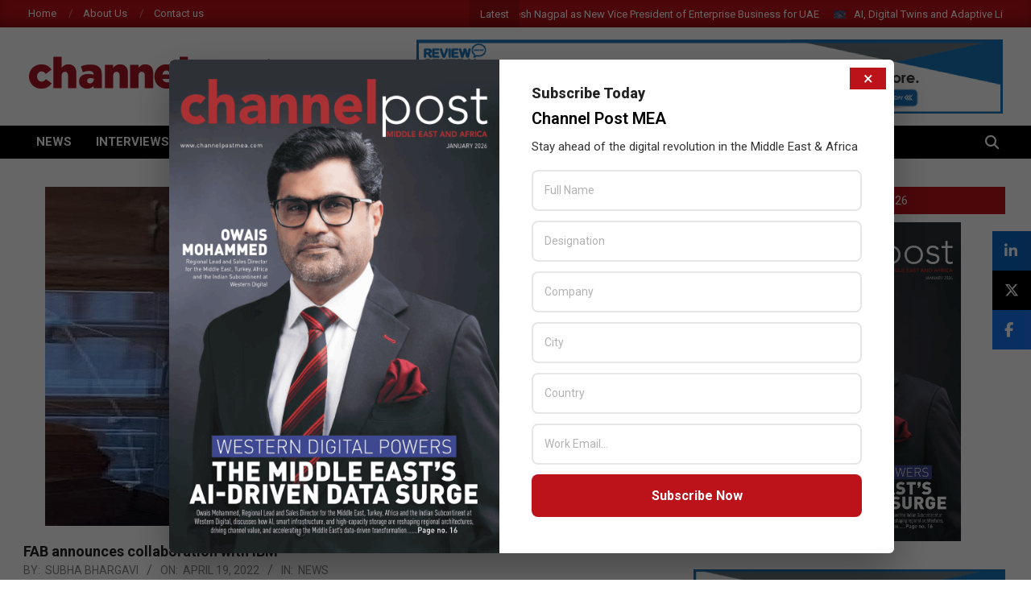

--- FILE ---
content_type: text/html; charset=UTF-8
request_url: https://channelpostmea.com/2022/04/19/fab-announces-collaboration-ibm/
body_size: 29639
content:
<!DOCTYPE html>
<html lang="en-US">

<head>
	
<meta charset="UTF-8" />
<script> var ajaxurl = 'https://channelpostmea.com/wp-admin/admin-ajax.php'; </script><meta name='robots' content='index, follow, max-image-preview:large, max-snippet:-1, max-video-preview:-1' />
<meta name="viewport" content="width=device-width, initial-scale=1" />
<meta name="generator" content="Magazine News Byte Premium 2.9.24" />

	<!-- This site is optimized with the Yoast SEO plugin v26.6 - https://yoast.com/wordpress/plugins/seo/ -->
	<title>FAB announces collaboration with IBM - Channel Post MEA</title>
	<meta name="description" content="First Abu Dhabi Bank (FAB) has announced a collaboration with IBM Consulting to support the bank’s ongoing digital transformation journey. IBM will work" />
	<link rel="canonical" href="https://channelpostmea.com/2022/04/19/fab-announces-collaboration-ibm/" />
	<meta property="og:locale" content="en_US" />
	<meta property="og:type" content="article" />
	<meta property="og:title" content="FAB announces collaboration with IBM - Channel Post MEA" />
	<meta property="og:description" content="First Abu Dhabi Bank (FAB) has announced a collaboration with IBM Consulting to support the bank’s ongoing digital transformation journey. IBM will work" />
	<meta property="og:url" content="https://channelpostmea.com/2022/04/19/fab-announces-collaboration-ibm/" />
	<meta property="og:site_name" content="Channel Post MEA" />
	<meta property="article:publisher" content="https://www.facebook.com/channelpostmea/" />
	<meta property="article:published_time" content="2022-04-19T07:20:38+00:00" />
	<meta property="og:image" content="http://channelpostmea.com/wp-content/uploads/2022/04/Christian-Noll-the-Managing-Partner-for-IBM-Consulting-in-the-Middle-East-and-Africa.jpg" />
	<meta property="og:image:width" content="750" />
	<meta property="og:image:height" content="421" />
	<meta property="og:image:type" content="image/jpeg" />
	<meta name="author" content="Subha Bhargavi" />
	<meta name="twitter:card" content="summary_large_image" />
	<meta name="twitter:creator" content="@channelpostmea" />
	<meta name="twitter:site" content="@channelpostmea" />
	<meta name="twitter:label1" content="Written by" />
	<meta name="twitter:data1" content="Subha Bhargavi" />
	<meta name="twitter:label2" content="Est. reading time" />
	<meta name="twitter:data2" content="1 minute" />
	<script type="application/ld+json" class="yoast-schema-graph">{"@context":"https://schema.org","@graph":[{"@type":"Article","@id":"https://channelpostmea.com/2022/04/19/fab-announces-collaboration-ibm/#article","isPartOf":{"@id":"https://channelpostmea.com/2022/04/19/fab-announces-collaboration-ibm/"},"author":{"name":"Subha Bhargavi","@id":"https://channelpostmea.com/#/schema/person/87fe7b3a3eac1577bd7c08767e4ec8f2"},"headline":"FAB announces collaboration with IBM","datePublished":"2022-04-19T07:20:38+00:00","mainEntityOfPage":{"@id":"https://channelpostmea.com/2022/04/19/fab-announces-collaboration-ibm/"},"wordCount":267,"publisher":{"@id":"https://channelpostmea.com/#organization"},"image":{"@id":"https://channelpostmea.com/2022/04/19/fab-announces-collaboration-ibm/#primaryimage"},"thumbnailUrl":"https://channelpostmea.com/wp-content/uploads/2022/04/Christian-Noll-the-Managing-Partner-for-IBM-Consulting-in-the-Middle-East-and-Africa.jpg","keywords":["Christian Noll","digital transformation","FAB","First Abu Dhabi Bank","IBM"],"articleSection":["News"],"inLanguage":"en-US"},{"@type":"WebPage","@id":"https://channelpostmea.com/2022/04/19/fab-announces-collaboration-ibm/","url":"https://channelpostmea.com/2022/04/19/fab-announces-collaboration-ibm/","name":"FAB announces collaboration with IBM - Channel Post MEA","isPartOf":{"@id":"https://channelpostmea.com/#website"},"primaryImageOfPage":{"@id":"https://channelpostmea.com/2022/04/19/fab-announces-collaboration-ibm/#primaryimage"},"image":{"@id":"https://channelpostmea.com/2022/04/19/fab-announces-collaboration-ibm/#primaryimage"},"thumbnailUrl":"https://channelpostmea.com/wp-content/uploads/2022/04/Christian-Noll-the-Managing-Partner-for-IBM-Consulting-in-the-Middle-East-and-Africa.jpg","datePublished":"2022-04-19T07:20:38+00:00","description":"First Abu Dhabi Bank (FAB) has announced a collaboration with IBM Consulting to support the bank’s ongoing digital transformation journey. IBM will work","breadcrumb":{"@id":"https://channelpostmea.com/2022/04/19/fab-announces-collaboration-ibm/#breadcrumb"},"inLanguage":"en-US","potentialAction":[{"@type":"ReadAction","target":["https://channelpostmea.com/2022/04/19/fab-announces-collaboration-ibm/"]}]},{"@type":"ImageObject","inLanguage":"en-US","@id":"https://channelpostmea.com/2022/04/19/fab-announces-collaboration-ibm/#primaryimage","url":"https://channelpostmea.com/wp-content/uploads/2022/04/Christian-Noll-the-Managing-Partner-for-IBM-Consulting-in-the-Middle-East-and-Africa.jpg","contentUrl":"https://channelpostmea.com/wp-content/uploads/2022/04/Christian-Noll-the-Managing-Partner-for-IBM-Consulting-in-the-Middle-East-and-Africa.jpg","width":750,"height":421},{"@type":"BreadcrumbList","@id":"https://channelpostmea.com/2022/04/19/fab-announces-collaboration-ibm/#breadcrumb","itemListElement":[{"@type":"ListItem","position":1,"name":"Home","item":"https://channelpostmea.com/"},{"@type":"ListItem","position":2,"name":"FAB announces collaboration with IBM"}]},{"@type":"WebSite","@id":"https://channelpostmea.com/#website","url":"https://channelpostmea.com/","name":"Channel Post MEA","description":"Channel Post Middle East and Africa","publisher":{"@id":"https://channelpostmea.com/#organization"},"alternateName":"Channel Post Middle East Africa","potentialAction":[{"@type":"SearchAction","target":{"@type":"EntryPoint","urlTemplate":"https://channelpostmea.com/?s={search_term_string}"},"query-input":{"@type":"PropertyValueSpecification","valueRequired":true,"valueName":"search_term_string"}}],"inLanguage":"en-US"},{"@type":"Organization","@id":"https://channelpostmea.com/#organization","name":"Channel Post MEA","alternateName":"Zarksmedia LLC","url":"https://channelpostmea.com/","logo":{"@type":"ImageObject","inLanguage":"en-US","@id":"https://channelpostmea.com/#/schema/logo/image/","url":"https://channelpostmea.com/wp-content/uploads/2017/02/channel-postmea-logo.png","contentUrl":"https://channelpostmea.com/wp-content/uploads/2017/02/channel-postmea-logo.png","width":320,"height":90,"caption":"Channel Post MEA"},"image":{"@id":"https://channelpostmea.com/#/schema/logo/image/"},"sameAs":["https://www.facebook.com/channelpostmea/","https://x.com/channelpostmea"]},{"@type":"Person","@id":"https://channelpostmea.com/#/schema/person/87fe7b3a3eac1577bd7c08767e4ec8f2","name":"Subha Bhargavi","image":{"@type":"ImageObject","inLanguage":"en-US","@id":"https://channelpostmea.com/#/schema/person/image/","url":"https://secure.gravatar.com/avatar/9bc3989bc1730cf6682313e11616636294df481cb5fa39a07833d6371c7b283b?s=96&d=mm&r=g","contentUrl":"https://secure.gravatar.com/avatar/9bc3989bc1730cf6682313e11616636294df481cb5fa39a07833d6371c7b283b?s=96&d=mm&r=g","caption":"Subha Bhargavi"},"url":"https://channelpostmea.com/author/subha/"}]}</script>
	<!-- / Yoast SEO plugin. -->


<link rel='dns-prefetch' href='//cdnjs.cloudflare.com' />
<link rel='dns-prefetch' href='//fonts.googleapis.com' />
<link rel="alternate" type="application/rss+xml" title="Channel Post MEA &raquo; Feed" href="https://channelpostmea.com/feed/" />
<link rel="alternate" type="application/rss+xml" title="Channel Post MEA &raquo; Comments Feed" href="https://channelpostmea.com/comments/feed/" />
<link rel="alternate" title="oEmbed (JSON)" type="application/json+oembed" href="https://channelpostmea.com/wp-json/oembed/1.0/embed?url=https%3A%2F%2Fchannelpostmea.com%2F2022%2F04%2F19%2Ffab-announces-collaboration-ibm%2F" />
<link rel="alternate" title="oEmbed (XML)" type="text/xml+oembed" href="https://channelpostmea.com/wp-json/oembed/1.0/embed?url=https%3A%2F%2Fchannelpostmea.com%2F2022%2F04%2F19%2Ffab-announces-collaboration-ibm%2F&#038;format=xml" />
<link rel="preload" href="https://channelpostmea.com/wp-content/themes/channelpostmea/library/fonticons/webfonts/fa-solid-900.woff2" as="font" crossorigin="anonymous">
<link rel="preload" href="https://channelpostmea.com/wp-content/themes/channelpostmea/library/fonticons/webfonts/fa-regular-400.woff2" as="font" crossorigin="anonymous">
<link rel="preload" href="https://channelpostmea.com/wp-content/themes/channelpostmea/library/fonticons/webfonts/fa-brands-400.woff2" as="font" crossorigin="anonymous">
<style id='wp-img-auto-sizes-contain-inline-css'>
img:is([sizes=auto i],[sizes^="auto," i]){contain-intrinsic-size:3000px 1500px}
/*# sourceURL=wp-img-auto-sizes-contain-inline-css */
</style>

<style id='wp-emoji-styles-inline-css'>

	img.wp-smiley, img.emoji {
		display: inline !important;
		border: none !important;
		box-shadow: none !important;
		height: 1em !important;
		width: 1em !important;
		margin: 0 0.07em !important;
		vertical-align: -0.1em !important;
		background: none !important;
		padding: 0 !important;
	}
/*# sourceURL=wp-emoji-styles-inline-css */
</style>
<link rel='stylesheet' id='wp-block-library-css' href='https://channelpostmea.com/wp-includes/css/dist/block-library/style.min.css?ver=6.9' media='all' />
<style id='wp-block-library-theme-inline-css'>
.wp-block-audio :where(figcaption){color:#555;font-size:13px;text-align:center}.is-dark-theme .wp-block-audio :where(figcaption){color:#ffffffa6}.wp-block-audio{margin:0 0 1em}.wp-block-code{border:1px solid #ccc;border-radius:4px;font-family:Menlo,Consolas,monaco,monospace;padding:.8em 1em}.wp-block-embed :where(figcaption){color:#555;font-size:13px;text-align:center}.is-dark-theme .wp-block-embed :where(figcaption){color:#ffffffa6}.wp-block-embed{margin:0 0 1em}.blocks-gallery-caption{color:#555;font-size:13px;text-align:center}.is-dark-theme .blocks-gallery-caption{color:#ffffffa6}:root :where(.wp-block-image figcaption){color:#555;font-size:13px;text-align:center}.is-dark-theme :root :where(.wp-block-image figcaption){color:#ffffffa6}.wp-block-image{margin:0 0 1em}.wp-block-pullquote{border-bottom:4px solid;border-top:4px solid;color:currentColor;margin-bottom:1.75em}.wp-block-pullquote :where(cite),.wp-block-pullquote :where(footer),.wp-block-pullquote__citation{color:currentColor;font-size:.8125em;font-style:normal;text-transform:uppercase}.wp-block-quote{border-left:.25em solid;margin:0 0 1.75em;padding-left:1em}.wp-block-quote cite,.wp-block-quote footer{color:currentColor;font-size:.8125em;font-style:normal;position:relative}.wp-block-quote:where(.has-text-align-right){border-left:none;border-right:.25em solid;padding-left:0;padding-right:1em}.wp-block-quote:where(.has-text-align-center){border:none;padding-left:0}.wp-block-quote.is-large,.wp-block-quote.is-style-large,.wp-block-quote:where(.is-style-plain){border:none}.wp-block-search .wp-block-search__label{font-weight:700}.wp-block-search__button{border:1px solid #ccc;padding:.375em .625em}:where(.wp-block-group.has-background){padding:1.25em 2.375em}.wp-block-separator.has-css-opacity{opacity:.4}.wp-block-separator{border:none;border-bottom:2px solid;margin-left:auto;margin-right:auto}.wp-block-separator.has-alpha-channel-opacity{opacity:1}.wp-block-separator:not(.is-style-wide):not(.is-style-dots){width:100px}.wp-block-separator.has-background:not(.is-style-dots){border-bottom:none;height:1px}.wp-block-separator.has-background:not(.is-style-wide):not(.is-style-dots){height:2px}.wp-block-table{margin:0 0 1em}.wp-block-table td,.wp-block-table th{word-break:normal}.wp-block-table :where(figcaption){color:#555;font-size:13px;text-align:center}.is-dark-theme .wp-block-table :where(figcaption){color:#ffffffa6}.wp-block-video :where(figcaption){color:#555;font-size:13px;text-align:center}.is-dark-theme .wp-block-video :where(figcaption){color:#ffffffa6}.wp-block-video{margin:0 0 1em}:root :where(.wp-block-template-part.has-background){margin-bottom:0;margin-top:0;padding:1.25em 2.375em}
/*# sourceURL=/wp-includes/css/dist/block-library/theme.min.css */
</style>
<style id='classic-theme-styles-inline-css'>
/*! This file is auto-generated */
.wp-block-button__link{color:#fff;background-color:#32373c;border-radius:9999px;box-shadow:none;text-decoration:none;padding:calc(.667em + 2px) calc(1.333em + 2px);font-size:1.125em}.wp-block-file__button{background:#32373c;color:#fff;text-decoration:none}
/*# sourceURL=/wp-includes/css/classic-themes.min.css */
</style>
<style id='global-styles-inline-css'>
:root{--wp--preset--aspect-ratio--square: 1;--wp--preset--aspect-ratio--4-3: 4/3;--wp--preset--aspect-ratio--3-4: 3/4;--wp--preset--aspect-ratio--3-2: 3/2;--wp--preset--aspect-ratio--2-3: 2/3;--wp--preset--aspect-ratio--16-9: 16/9;--wp--preset--aspect-ratio--9-16: 9/16;--wp--preset--color--black: #000000;--wp--preset--color--cyan-bluish-gray: #abb8c3;--wp--preset--color--white: #ffffff;--wp--preset--color--pale-pink: #f78da7;--wp--preset--color--vivid-red: #cf2e2e;--wp--preset--color--luminous-vivid-orange: #ff6900;--wp--preset--color--luminous-vivid-amber: #fcb900;--wp--preset--color--light-green-cyan: #7bdcb5;--wp--preset--color--vivid-green-cyan: #00d084;--wp--preset--color--pale-cyan-blue: #8ed1fc;--wp--preset--color--vivid-cyan-blue: #0693e3;--wp--preset--color--vivid-purple: #9b51e0;--wp--preset--color--accent: #bc1219;--wp--preset--color--accent-font: #ffffff;--wp--preset--gradient--vivid-cyan-blue-to-vivid-purple: linear-gradient(135deg,rgb(6,147,227) 0%,rgb(155,81,224) 100%);--wp--preset--gradient--light-green-cyan-to-vivid-green-cyan: linear-gradient(135deg,rgb(122,220,180) 0%,rgb(0,208,130) 100%);--wp--preset--gradient--luminous-vivid-amber-to-luminous-vivid-orange: linear-gradient(135deg,rgb(252,185,0) 0%,rgb(255,105,0) 100%);--wp--preset--gradient--luminous-vivid-orange-to-vivid-red: linear-gradient(135deg,rgb(255,105,0) 0%,rgb(207,46,46) 100%);--wp--preset--gradient--very-light-gray-to-cyan-bluish-gray: linear-gradient(135deg,rgb(238,238,238) 0%,rgb(169,184,195) 100%);--wp--preset--gradient--cool-to-warm-spectrum: linear-gradient(135deg,rgb(74,234,220) 0%,rgb(151,120,209) 20%,rgb(207,42,186) 40%,rgb(238,44,130) 60%,rgb(251,105,98) 80%,rgb(254,248,76) 100%);--wp--preset--gradient--blush-light-purple: linear-gradient(135deg,rgb(255,206,236) 0%,rgb(152,150,240) 100%);--wp--preset--gradient--blush-bordeaux: linear-gradient(135deg,rgb(254,205,165) 0%,rgb(254,45,45) 50%,rgb(107,0,62) 100%);--wp--preset--gradient--luminous-dusk: linear-gradient(135deg,rgb(255,203,112) 0%,rgb(199,81,192) 50%,rgb(65,88,208) 100%);--wp--preset--gradient--pale-ocean: linear-gradient(135deg,rgb(255,245,203) 0%,rgb(182,227,212) 50%,rgb(51,167,181) 100%);--wp--preset--gradient--electric-grass: linear-gradient(135deg,rgb(202,248,128) 0%,rgb(113,206,126) 100%);--wp--preset--gradient--midnight: linear-gradient(135deg,rgb(2,3,129) 0%,rgb(40,116,252) 100%);--wp--preset--font-size--small: 13px;--wp--preset--font-size--medium: 20px;--wp--preset--font-size--large: 36px;--wp--preset--font-size--x-large: 42px;--wp--preset--spacing--20: 0.44rem;--wp--preset--spacing--30: 0.67rem;--wp--preset--spacing--40: 1rem;--wp--preset--spacing--50: 1.5rem;--wp--preset--spacing--60: 2.25rem;--wp--preset--spacing--70: 3.38rem;--wp--preset--spacing--80: 5.06rem;--wp--preset--shadow--natural: 6px 6px 9px rgba(0, 0, 0, 0.2);--wp--preset--shadow--deep: 12px 12px 50px rgba(0, 0, 0, 0.4);--wp--preset--shadow--sharp: 6px 6px 0px rgba(0, 0, 0, 0.2);--wp--preset--shadow--outlined: 6px 6px 0px -3px rgb(255, 255, 255), 6px 6px rgb(0, 0, 0);--wp--preset--shadow--crisp: 6px 6px 0px rgb(0, 0, 0);}:where(.is-layout-flex){gap: 0.5em;}:where(.is-layout-grid){gap: 0.5em;}body .is-layout-flex{display: flex;}.is-layout-flex{flex-wrap: wrap;align-items: center;}.is-layout-flex > :is(*, div){margin: 0;}body .is-layout-grid{display: grid;}.is-layout-grid > :is(*, div){margin: 0;}:where(.wp-block-columns.is-layout-flex){gap: 2em;}:where(.wp-block-columns.is-layout-grid){gap: 2em;}:where(.wp-block-post-template.is-layout-flex){gap: 1.25em;}:where(.wp-block-post-template.is-layout-grid){gap: 1.25em;}.has-black-color{color: var(--wp--preset--color--black) !important;}.has-cyan-bluish-gray-color{color: var(--wp--preset--color--cyan-bluish-gray) !important;}.has-white-color{color: var(--wp--preset--color--white) !important;}.has-pale-pink-color{color: var(--wp--preset--color--pale-pink) !important;}.has-vivid-red-color{color: var(--wp--preset--color--vivid-red) !important;}.has-luminous-vivid-orange-color{color: var(--wp--preset--color--luminous-vivid-orange) !important;}.has-luminous-vivid-amber-color{color: var(--wp--preset--color--luminous-vivid-amber) !important;}.has-light-green-cyan-color{color: var(--wp--preset--color--light-green-cyan) !important;}.has-vivid-green-cyan-color{color: var(--wp--preset--color--vivid-green-cyan) !important;}.has-pale-cyan-blue-color{color: var(--wp--preset--color--pale-cyan-blue) !important;}.has-vivid-cyan-blue-color{color: var(--wp--preset--color--vivid-cyan-blue) !important;}.has-vivid-purple-color{color: var(--wp--preset--color--vivid-purple) !important;}.has-black-background-color{background-color: var(--wp--preset--color--black) !important;}.has-cyan-bluish-gray-background-color{background-color: var(--wp--preset--color--cyan-bluish-gray) !important;}.has-white-background-color{background-color: var(--wp--preset--color--white) !important;}.has-pale-pink-background-color{background-color: var(--wp--preset--color--pale-pink) !important;}.has-vivid-red-background-color{background-color: var(--wp--preset--color--vivid-red) !important;}.has-luminous-vivid-orange-background-color{background-color: var(--wp--preset--color--luminous-vivid-orange) !important;}.has-luminous-vivid-amber-background-color{background-color: var(--wp--preset--color--luminous-vivid-amber) !important;}.has-light-green-cyan-background-color{background-color: var(--wp--preset--color--light-green-cyan) !important;}.has-vivid-green-cyan-background-color{background-color: var(--wp--preset--color--vivid-green-cyan) !important;}.has-pale-cyan-blue-background-color{background-color: var(--wp--preset--color--pale-cyan-blue) !important;}.has-vivid-cyan-blue-background-color{background-color: var(--wp--preset--color--vivid-cyan-blue) !important;}.has-vivid-purple-background-color{background-color: var(--wp--preset--color--vivid-purple) !important;}.has-black-border-color{border-color: var(--wp--preset--color--black) !important;}.has-cyan-bluish-gray-border-color{border-color: var(--wp--preset--color--cyan-bluish-gray) !important;}.has-white-border-color{border-color: var(--wp--preset--color--white) !important;}.has-pale-pink-border-color{border-color: var(--wp--preset--color--pale-pink) !important;}.has-vivid-red-border-color{border-color: var(--wp--preset--color--vivid-red) !important;}.has-luminous-vivid-orange-border-color{border-color: var(--wp--preset--color--luminous-vivid-orange) !important;}.has-luminous-vivid-amber-border-color{border-color: var(--wp--preset--color--luminous-vivid-amber) !important;}.has-light-green-cyan-border-color{border-color: var(--wp--preset--color--light-green-cyan) !important;}.has-vivid-green-cyan-border-color{border-color: var(--wp--preset--color--vivid-green-cyan) !important;}.has-pale-cyan-blue-border-color{border-color: var(--wp--preset--color--pale-cyan-blue) !important;}.has-vivid-cyan-blue-border-color{border-color: var(--wp--preset--color--vivid-cyan-blue) !important;}.has-vivid-purple-border-color{border-color: var(--wp--preset--color--vivid-purple) !important;}.has-vivid-cyan-blue-to-vivid-purple-gradient-background{background: var(--wp--preset--gradient--vivid-cyan-blue-to-vivid-purple) !important;}.has-light-green-cyan-to-vivid-green-cyan-gradient-background{background: var(--wp--preset--gradient--light-green-cyan-to-vivid-green-cyan) !important;}.has-luminous-vivid-amber-to-luminous-vivid-orange-gradient-background{background: var(--wp--preset--gradient--luminous-vivid-amber-to-luminous-vivid-orange) !important;}.has-luminous-vivid-orange-to-vivid-red-gradient-background{background: var(--wp--preset--gradient--luminous-vivid-orange-to-vivid-red) !important;}.has-very-light-gray-to-cyan-bluish-gray-gradient-background{background: var(--wp--preset--gradient--very-light-gray-to-cyan-bluish-gray) !important;}.has-cool-to-warm-spectrum-gradient-background{background: var(--wp--preset--gradient--cool-to-warm-spectrum) !important;}.has-blush-light-purple-gradient-background{background: var(--wp--preset--gradient--blush-light-purple) !important;}.has-blush-bordeaux-gradient-background{background: var(--wp--preset--gradient--blush-bordeaux) !important;}.has-luminous-dusk-gradient-background{background: var(--wp--preset--gradient--luminous-dusk) !important;}.has-pale-ocean-gradient-background{background: var(--wp--preset--gradient--pale-ocean) !important;}.has-electric-grass-gradient-background{background: var(--wp--preset--gradient--electric-grass) !important;}.has-midnight-gradient-background{background: var(--wp--preset--gradient--midnight) !important;}.has-small-font-size{font-size: var(--wp--preset--font-size--small) !important;}.has-medium-font-size{font-size: var(--wp--preset--font-size--medium) !important;}.has-large-font-size{font-size: var(--wp--preset--font-size--large) !important;}.has-x-large-font-size{font-size: var(--wp--preset--font-size--x-large) !important;}
:where(.wp-block-post-template.is-layout-flex){gap: 1.25em;}:where(.wp-block-post-template.is-layout-grid){gap: 1.25em;}
:where(.wp-block-term-template.is-layout-flex){gap: 1.25em;}:where(.wp-block-term-template.is-layout-grid){gap: 1.25em;}
:where(.wp-block-columns.is-layout-flex){gap: 2em;}:where(.wp-block-columns.is-layout-grid){gap: 2em;}
:root :where(.wp-block-pullquote){font-size: 1.5em;line-height: 1.6;}
/*# sourceURL=global-styles-inline-css */
</style>
<link rel='stylesheet' id='contact-form-7-css' href='https://channelpostmea.com/wp-content/plugins/contact-form-7/includes/css/styles.css?ver=6.1.4' media='all' />
<link rel='stylesheet' id='lightSlider-css' href='https://channelpostmea.com/wp-content/plugins/hootkit/assets/lightSlider.min.css?ver=1.1.2' media='' />
<link rel='stylesheet' id='font-awesome-css' href='https://channelpostmea.com/wp-content/themes/channelpostmea/library/fonticons/font-awesome.css?ver=5.15.4' media='all' />
<link rel='stylesheet' id='plpov3-style-css' href='https://channelpostmea.com/wp-content/plugins/page-load-popup-optin-v3/assets/css/plpo-style.css?ver=6.9' media='all' />
<link rel='stylesheet' id='simple-banner-style-css' href='https://channelpostmea.com/wp-content/plugins/simple-banner/simple-banner.css?ver=3.2.0' media='all' />
<link rel='stylesheet' id='ssf-fa-css' href='https://cdnjs.cloudflare.com/ajax/libs/font-awesome/6.5.1/css/all.min.css?ver=6.9' media='all' />
<link rel='stylesheet' id='sps_front_css-css' href='https://channelpostmea.com/wp-content/plugins/sync-post-with-other-site/assets/css/sps_front_style.css?rand=633&#038;ver=1.9.1' media='all' />
<link rel='stylesheet' id='sidebar-login-css' href='https://channelpostmea.com/wp-content/plugins/sidebar-login/build/sidebar-login.css?ver=1686394485' media='all' />
<link rel='stylesheet' id='magnb-googlefont-css' href='//fonts.googleapis.com/css2?family=Lora:ital,wght@0,300;0,400;0,500;0,600;0,700;0,800;1,400;1,700&#038;family=Roboto:ital,wght@0,300;0,400;0,500;0,600;0,700;0,800;1,400;1,700' media='all' />
<link rel='stylesheet' id='lightGallery-css' href='https://channelpostmea.com/wp-content/themes/channelpostmea/premium/css/lightGallery.css?ver=1.1.4' media='all' />
<link rel='stylesheet' id='dflip-style-css' href='https://channelpostmea.com/wp-content/plugins/3d-flipbook-dflip-lite/assets/css/dflip.min.css?ver=2.4.20' media='all' />
<link rel='stylesheet' id='newsletter-css' href='https://channelpostmea.com/wp-content/plugins/newsletter/style.css?ver=9.1.0' media='all' />
<link rel='stylesheet' id='hoot-style-css' href='https://channelpostmea.com/wp-content/themes/channelpostmea/style.css?ver=2.9.24' media='all' />
<link rel='stylesheet' id='magnb-hootkit-css' href='https://channelpostmea.com/wp-content/themes/channelpostmea/hootkit/hootkit.css?ver=2.9.24' media='all' />
<link rel='stylesheet' id='hoot-wpblocks-css' href='https://channelpostmea.com/wp-content/themes/channelpostmea/include/blocks/wpblocks.css?ver=2.9.24' media='all' />
<style id='hoot-wpblocks-inline-css'>
.hgrid {  max-width: 1440px; }  a {  color: #bd2e2e; }  a:hover {  color: #8e2222; }  .accent-typo {  background: #bc1219;  color: #ffffff; }  .invert-typo {  color: #ffffff;  background: #666666; }  .enforce-typo {  background: #ffffff;  color: #666666; }  body.wordpress input[type="submit"], body.wordpress #submit, body.wordpress .button {  border-color: #bc1219;  background: #bc1219;  color: #ffffff; }  body.wordpress input[type="submit"]:hover, body.wordpress #submit:hover, body.wordpress .button:hover, body.wordpress input[type="submit"]:focus, body.wordpress #submit:focus, body.wordpress .button:focus {  color: #bc1219;  background: #ffffff; }  #main.main,#header-supplementary {  background: #ffffff; }  #topbar {  background: #bc1219;  color: #ffffff; }  #topbar.js-search .searchform.expand .searchtext {  background: #bc1219; }  #topbar.js-search .searchform.expand .searchtext,#topbar .js-search-placeholder {  color: #ffffff; }  #site-logo.logo-border {  border-color: #bc1219; }  .header-aside-search.js-search .searchform i.fa-search {  color: #bc1219; }  .site-logo-with-icon #site-title i {  font-size: 50px; }  .site-logo-mixed-image img {  max-width: 200px; }  .site-title-line em {  color: #bc1219; }  .site-title-line mark {  background: #bc1219;  color: #ffffff; }  .menu-items li.current-menu-item:not(.nohighlight), .menu-items li.current-menu-ancestor, .menu-items li:hover {  background: #ffffff; }  .menu-items li.current-menu-item:not(.nohighlight) > a, .menu-items li.current-menu-ancestor > a, .menu-items li:hover > a {  color: #bc1219; }  .more-link, .more-link a {  color: #bc1219; }  .more-link:hover, .more-link:hover a {  color: #8d0d13; }  .sidebar .widget-title,.sub-footer .widget-title, .footer .widget-title {  background: #bc1219;  color: #ffffff; }  .main-content-grid,.widget,.frontpage-area {  margin-top: 35px; }  .widget,.frontpage-area {  margin-bottom: 35px; }  .frontpage-area.module-bg-highlight, .frontpage-area.module-bg-color, .frontpage-area.module-bg-image {  padding: 35px 0; }  .footer .widget {  margin: 20px 0; }  .js-search .searchform.expand .searchtext {  background: #ffffff; }  #infinite-handle span,.lrm-form a.button, .lrm-form button, .lrm-form button[type=submit], .lrm-form #buddypress input[type=submit], .lrm-form input[type=submit],.widget_newsletterwidget input.tnp-submit[type=submit], .widget_newsletterwidgetminimal input.tnp-submit[type=submit],.widget_breadcrumb_navxt .breadcrumbs > .hoot-bcn-pretext {  background: #bc1219;  color: #ffffff; }  .woocommerce nav.woocommerce-pagination ul li a:focus, .woocommerce nav.woocommerce-pagination ul li a:hover {  color: #8e2222; }  .woocommerce div.product .woocommerce-tabs ul.tabs li:hover,.woocommerce div.product .woocommerce-tabs ul.tabs li.active {  background: #bc1219; }  .woocommerce div.product .woocommerce-tabs ul.tabs li:hover a, .woocommerce div.product .woocommerce-tabs ul.tabs li:hover a:hover,.woocommerce div.product .woocommerce-tabs ul.tabs li.active a {  color: #ffffff; }  .woocommerce #respond input#submit.alt, .woocommerce a.button.alt, .woocommerce button.button.alt, .woocommerce input.button.alt {  border-color: #bc1219;  background: #bc1219;  color: #ffffff; }  .woocommerce #respond input#submit.alt:hover, .woocommerce a.button.alt:hover, .woocommerce button.button.alt:hover, .woocommerce input.button.alt:hover {  background: #ffffff;  color: #bc1219; }  .widget_newsletterwidget input.tnp-submit[type=submit]:hover, .widget_newsletterwidgetminimal input.tnp-submit[type=submit]:hover {  background: #8d0d13;  color: #ffffff; }  .widget_breadcrumb_navxt .breadcrumbs > .hoot-bcn-pretext:after {  border-left-color: #bc1219; }  body {  color: #666666;  font-size: 15px;  font-family: "Roboto", sans-serif;  background-color: #ffffff; }  h1, h2, h3, h4, h5, h6, .title {  color: #222222;  font-size: 20px;  font-family: "Roboto", sans-serif;  font-weight: bold;  font-style: normal;  text-transform: none; }  h1 {  color: #222222;  font-size: 28px;  font-weight: bold;  font-style: normal;  text-transform: none; }  h2 {  color: #222222;  font-size: 24px;  font-weight: bold;  font-style: normal;  text-transform: none; }  h4 {  color: #222222;  font-size: 18px;  font-weight: bold;  font-style: normal;  text-transform: none; }  h5 {  color: #222222;  font-size: 17px;  font-weight: bold;  font-style: normal;  text-transform: none; }  h6 {  color: #222222;  font-size: 16px;  font-weight: bold;  font-style: normal;  text-transform: none; }  .titlefont {  font-family: "Roboto", sans-serif; }  blockquote {  color: #9f9f9f;  font-size: 16px; }  .enforce-body-font {  font-family: "Roboto", sans-serif; }  #header.stuck {  background-color: #ffffff; }  #site-title,#site-logo.accent-typo #site-title {  color: #000000;  font-size: 35px;  font-family: "Lora", serif;  text-transform: uppercase;  font-weight: bold;  font-style: normal; }  #site-description,#site-logo.accent-typo #site-description {  opacity: 1;  color: #444444;  font-size: 14px;  font-family: "Roboto", sans-serif;  text-transform: uppercase;  font-style: normal;  font-weight: normal; }  .site-title-body-font {  font-family: "Roboto", sans-serif; }  .site-title-heading-font {  font-family: "Roboto", sans-serif; }  #header-aside.header-aside-menu,#header-supplementary {  background: #000000; }  #header-supplementary,#header-aside.header-aside-menu {  background: #000000;  color: #ffffff; }  #header-supplementary h1, #header-supplementary h2, #header-supplementary h3, #header-supplementary h4, #header-supplementary h5, #header-supplementary h6, #header-supplementary .title,#header-aside.header-aside-menu h1, #header-aside.header-aside-menu h2, #header-aside.header-aside-menu h3, #header-aside.header-aside-menu h4, #header-aside.header-aside-menu h5, #header-aside.header-aside-menu h6, #header-aside.header-aside-menu .title {  color: inherit;  margin: 0px; }  #header-supplementary .js-search .searchform.expand .searchtext,#header-aside.header-aside-menu .js-search .searchform.expand .searchtext {  background: #000000; }  #header-supplementary .js-search .searchform.expand .searchtext, #header-supplementary .js-search .searchform.expand .js-search-placeholder, .header-supplementary a, .header-supplementary a:hover,#header-aside.header-aside-menu .js-search .searchform.expand .searchtext, #header-aside.header-aside-menu .js-search .searchform.expand .js-search-placeholder, .header-aside-menu a, .header-aside-menu a:hover {  color: inherit; }  .menu-side-box.js-search .searchform.expand .searchtext {  background: #000000; }  .menu-side-box.js-search .searchform.expand .searchtext,.menu-side-box .js-search-placeholder {  color: #ffffff; }  .menu-items > li > a,.menu-toggle,.menu-side-box {  color: #ffffff;  font-size: 15px;  font-family: "Roboto", sans-serif;  text-transform: uppercase;  font-weight: bold;  font-style: normal; }  .site-header .hoot-megamenu-icon {  color: #ffffff; }  .menu-items ul a,.mobilemenu-fixed .menu-toggle,.mobilemenu-fixed .menu-toggle:hover {  color: #000000;  font-size: 14px;  font-style: normal;  text-transform: none;  font-weight: normal; }  .menu-items ul {  background: #ffffff; }  #below-header {  color: #ffffff;  background: #2a2a2a; }  #below-header.js-search .searchform.expand .searchtext {  background: #2a2a2a; }  .main > .loop-meta-wrap.pageheader-bg-stretch, .main > .loop-meta-wrap.pageheader-bg-both,.content .loop-meta-wrap.pageheader-bg-incontent, .content .loop-meta-wrap.pageheader-bg-both {  background: #f5f5f5; }  .loop-title {  color: #222222;  font-size: 20px;  font-family: "Roboto", sans-serif;  font-weight: bold;  font-style: normal;  text-transform: none; }  .content .loop-title {  color: #222222;  font-size: 18px;  font-weight: bold;  font-style: normal;  text-transform: none; }  .entry-the-content {  font-size: 15px;  line-height: inherit; }  #comments-number {  color: #9f9f9f; }  .comment-by-author,.comment-meta-block, .comment-edit-link {  color: #9f9f9f; }  .entry-grid-content .entry-title {  color: #222222;  font-size: 18px;  font-weight: bold;  font-style: normal;  text-transform: none; }  .archive-big .entry-grid-content .entry-title,.mixedunit-big .entry-grid-content .entry-title {  font-size: 24px; }  .archive-mosaic .entry-title {  color: #222222;  font-size: 17px;  font-weight: bold;  font-style: normal;  text-transform: none; }  .main-content-grid .sidebar {  color: #666666;  font-size: 15px;  font-style: normal;  text-transform: none;  font-weight: normal; }  .main-content-grid .sidebar .widget-title {  font-size: 15px;  font-family: "Roboto", sans-serif;  text-transform: uppercase;  font-style: normal;  font-weight: normal; }  .js-search .searchform.expand .searchtext,.js-search-placeholder {  color: #666666; }  .woocommerce-tabs h1, .woocommerce-tabs h2, .woocommerce-tabs h3, .woocommerce-tabs h4, .woocommerce-tabs h5, .woocommerce-tabs h6,.single-product .upsells.products > h2, .single-product .related.products > h2, .singular-page.woocommerce-cart .cross-sells > h2, .singular-page.woocommerce-cart .cart_totals > h2 {  color: #222222;  font-size: 18px;  font-weight: bold;  font-style: normal;  text-transform: none; }  .sub-footer,.footer {  background-color: #2a2a2a;  color: #ffffff;  font-size: 15px;  font-style: normal;  text-transform: none;  font-weight: normal; }  .sub-footer .widget-title, .footer .widget-title {  font-size: 15px;  font-family: "Roboto", sans-serif;  text-transform: uppercase;  font-style: normal;  font-weight: normal; }  .post-footer {  background: #2a2a2a;  color: #bfbfbf; }  .flycart-toggle, .flycart-panel {  background: #ffffff;  color: #666666; }  .lSSlideOuter ul.lSPager.lSpg > li:hover a, .lSSlideOuter ul.lSPager.lSpg > li.active a {  background-color: #bc1219; }  .lSSlideOuter ul.lSPager.lSpg > li a {  border-color: #bc1219; }  .widget .viewall a {  background: #ffffff; }  .widget .viewall a:hover {  background: #ffffff;  color: #bc1219; }  .widget .view-all a:hover {  color: #bd2e2e; }  .sidebar .view-all-top.view-all-withtitle a, .sub-footer .view-all-top.view-all-withtitle a, .footer .view-all-top.view-all-withtitle a, .sidebar .view-all-top.view-all-withtitle a:hover, .sub-footer .view-all-top.view-all-withtitle a:hover, .footer .view-all-top.view-all-withtitle a:hover {  color: #ffffff; }  .bottomborder-line:after,.bottomborder-shadow:after {  margin-top: 35px; }  .topborder-line:before,.topborder-shadow:before {  margin-bottom: 35px; }  .cta-subtitle {  color: #bc1219; }  .content-block-icon i {  color: #bc1219; }  .icon-style-circle,.icon-style-square {  border-color: #bc1219; }  .content-block-style3 .content-block-icon {  background: #ffffff; }  .hootkitslide-caption h1, .hootkitslide-caption h2, .hootkitslide-caption h3, .hootkitslide-caption h4, .hootkitslide-caption h5, .hootkitslide-caption h6 {  font-size: 20px; }  .hootkitcarousel-content h1, .hootkitcarousel-content h2, .hootkitcarousel-content h3, .hootkitcarousel-content h4, .hootkitcarousel-content h5, .hootkitcarousel-content h6 {  font-size: 17px; }  .widget .view-all a,.widget .viewall a {  color: #9f9f9f; }  .content-block-title,.hk-listunit-title,.verticalcarousel-title {  color: #222222;  font-size: 17px;  font-weight: bold;  font-style: normal;  text-transform: none; }  .vcard-content h4, .vcard-content h1, .vcard-content h2, .vcard-content h3, .vcard-content h5, .vcard-content h6 {  font-size: 16px; }  .number-block-content h4, .number-block-content h1, .number-block-content h2, .number-block-content h3, .number-block-content h5, .number-block-content h6 {  font-size: 16px; }  .notice-widget.preset-accent {  background: #bc1219;  color: #ffffff; }  .wordpress .button-widget.preset-accent {  border-color: #bc1219;  background: #bc1219;  color: #ffffff; }  .wordpress .button-widget.preset-accent:hover {  background: #ffffff;  color: #bc1219; }  .current-tabhead {  border-bottom-color: #ffffff; }  :root .has-accent-color,.is-style-outline>.wp-block-button__link:not(.has-text-color), .wp-block-button__link.is-style-outline:not(.has-text-color) {  color: #bc1219; }  :root .has-accent-background-color,.wp-block-button__link,.wp-block-button__link:hover,.wp-block-search__button,.wp-block-search__button:hover, .wp-block-file__button,.wp-block-file__button:hover {  background: #bc1219; }  :root .has-accent-font-color,.wp-block-button__link,.wp-block-button__link:hover,.wp-block-search__button,.wp-block-search__button:hover, .wp-block-file__button,.wp-block-file__button:hover {  color: #ffffff; }  :root .has-accent-font-background-color {  background: #ffffff; }  @media only screen and (max-width: 969px){ .sidebar {  margin-top: 35px; }  .frontpage-widgetarea > div.hgrid > [class*="hgrid-span-"] {  margin-bottom: 35px; }  .menu-items > li > a {  color: #000000;  font-size: 14px;  font-style: normal;  text-transform: none;  font-weight: normal; }  .mobilemenu-fixed .menu-toggle, .mobilemenu-fixed .menu-items,.menu-items {  background: #ffffff; }  } @media only screen and (min-width: 970px){ .site-boxed #header.stuck {  width: 1440px; }  .slider-style2 .lSAction > a {  border-color: #bc1219;  background: #bc1219;  color: #ffffff; }  .slider-style2 .lSAction > a:hover {  background: #ffffff;  color: #bc1219; }  }
/*# sourceURL=hoot-wpblocks-inline-css */
</style>
<script src="https://channelpostmea.com/wp-includes/js/jquery/jquery.min.js?ver=3.7.1" id="jquery-core-js"></script>
<script src="https://channelpostmea.com/wp-includes/js/jquery/jquery-migrate.min.js?ver=3.4.1" id="jquery-migrate-js"></script>
<script id="simple-banner-script-js-before">
const simpleBannerScriptParams = {"pro_version_enabled":"","debug_mode":false,"id":69060,"version":"3.2.0","banner_params":[{"hide_simple_banner":false,"simple_banner_prepend_element":false,"simple_banner_position":false,"header_margin":false,"header_padding":false,"wp_body_open_enabled":false,"wp_body_open":true,"simple_banner_z_index":false,"simple_banner_text":false,"disabled_on_current_page":false,"disabled_pages_array":[],"is_current_page_a_post":true,"disabled_on_posts":false,"simple_banner_disabled_page_paths":false,"simple_banner_font_size":false,"simple_banner_color":false,"simple_banner_text_color":false,"simple_banner_link_color":false,"simple_banner_close_color":false,"simple_banner_custom_css":false,"simple_banner_scrolling_custom_css":false,"simple_banner_text_custom_css":false,"simple_banner_button_css":false,"site_custom_css":false,"keep_site_custom_css":false,"site_custom_js":false,"keep_site_custom_js":false,"close_button_enabled":false,"close_button_expiration":false,"close_button_cookie_set":false,"current_date":{"date":"2026-01-19 10:30:09.100847","timezone_type":3,"timezone":"UTC"},"start_date":{"date":"2026-01-19 10:30:09.100853","timezone_type":3,"timezone":"UTC"},"end_date":{"date":"2026-01-19 10:30:09.100858","timezone_type":3,"timezone":"UTC"},"simple_banner_start_after_date":false,"simple_banner_remove_after_date":false,"simple_banner_insert_inside_element":false}]}
//# sourceURL=simple-banner-script-js-before
</script>
<script src="https://channelpostmea.com/wp-content/plugins/simple-banner/simple-banner.js?ver=3.2.0" id="simple-banner-script-js"></script>
<link rel="https://api.w.org/" href="https://channelpostmea.com/wp-json/" /><link rel="alternate" title="JSON" type="application/json" href="https://channelpostmea.com/wp-json/wp/v2/posts/69060" /><link rel="EditURI" type="application/rsd+xml" title="RSD" href="https://channelpostmea.com/xmlrpc.php?rsd" />
<meta name="generator" content="WordPress 6.9" />
<link rel='shortlink' href='https://channelpostmea.com/?p=69060' />
<meta property="fb:app_id" content="1529820063776704"/><style id="simple-banner-background-color" type="text/css">.simple-banner{background: #024985;}</style><style id="simple-banner-text-color" type="text/css">.simple-banner .simple-banner-text{color: #ffffff;}</style><style id="simple-banner-link-color" type="text/css">.simple-banner .simple-banner-text a{color:#f16521;}</style><style id="simple-banner-z-index" type="text/css">.simple-banner{z-index: 99999;}</style><style id="simple-banner-site-custom-css-dummy" type="text/css"></style><script id="simple-banner-site-custom-js-dummy" type="text/javascript"></script><meta name="generator" content="Elementor 3.34.0; features: e_font_icon_svg, additional_custom_breakpoints; settings: css_print_method-external, google_font-enabled, font_display-swap">
			<style>
				.e-con.e-parent:nth-of-type(n+4):not(.e-lazyloaded):not(.e-no-lazyload),
				.e-con.e-parent:nth-of-type(n+4):not(.e-lazyloaded):not(.e-no-lazyload) * {
					background-image: none !important;
				}
				@media screen and (max-height: 1024px) {
					.e-con.e-parent:nth-of-type(n+3):not(.e-lazyloaded):not(.e-no-lazyload),
					.e-con.e-parent:nth-of-type(n+3):not(.e-lazyloaded):not(.e-no-lazyload) * {
						background-image: none !important;
					}
				}
				@media screen and (max-height: 640px) {
					.e-con.e-parent:nth-of-type(n+2):not(.e-lazyloaded):not(.e-no-lazyload),
					.e-con.e-parent:nth-of-type(n+2):not(.e-lazyloaded):not(.e-no-lazyload) * {
						background-image: none !important;
					}
				}
			</style>
					<style id="wp-custom-css">
			.hk-list-style2 .hk-listunit-small .hk-listunit-image, .hk-list-style1 .hk-listunit-small .hk-listunit-image{height:auto!important;}

.page-id-116546 .main-content-grid{
	margin:0px;
	max-width:100% !important;
	width:100% !important;
	padding:0px;
}
.page-id-116546 .content.no-sidebar{
	padding:0px
}
.page-id-116546 h3{
	border:none;
	margin:0px;
}
.page-id-116546 .entry-the-content h2{
	border:none;
	margin:0px;
}
.page-id-116546 #main.main{
	padding-bottom:0px;
}
.page-id-116546 .entry-the-content{
	margin-bottom:0px;
}
.page-id-116546 .main > .loop-meta-wrap{
	display:none;
}
.page-id-116546 .entry-the-content h1, h2, h3{
	border:none;
}
#plpo-popup #plpo-close{
	width:5%;
	color:#fff;
	z-index:99;
	background:#bc1219;
}
#plpo-popup button{
	background:#bc1219 !important;
}
#plpo-popup h2{
	font-size: 18px;
}
#plpo-popup .plpo-left img{
	min-height:100%;
}
#plpo-popup .plpo-left{
	padding:0px;
}
h4#plpo-subtitle{
	font-size:20px;
	color:#000 !important;
}
@media screen and (max-width: 780px) {
	#plpo-popup .plpo-left{
	display:none;
}
	#plpo-overlay{
		padding:0px;
	}
	#plpo-popup{
		max-width:96%;
		width:96%;
	}
	#plpo-popup form input{
		width:90% !important;
	}
	#plpo-popup .plpo-cta{
		width:90% !important;
	}
	#plpo-popup p{
		width:90%;
	}
}
		</style>
			<!-- Google tag (gtag.js) -->
<script async src="https://www.googletagmanager.com/gtag/js?id=G-E4RPE85159"></script>
<script>
  window.dataLayer = window.dataLayer || [];
  function gtag(){dataLayer.push(arguments);}
  gtag('js', new Date());

  gtag('config', 'G-E4RPE85159');
</script>
</head>

<body class="wp-singular post-template-default single single-post postid-69060 single-format-standard wp-custom-logo wp-theme-channelpostmea newsbyte wordpress ltr en en-us parent-theme logged-out singular singular-post singular-post-69060 elementor-default elementor-kit-116545" dir="ltr" itemscope="itemscope" itemtype="https://schema.org/Blog">

	
	<a href="#main" class="screen-reader-text">Skip to content</a>

		<div id="topbar" class=" topbar inline-nav js-search social-icons-invert hgrid-stretch">
		<div class="hgrid">
			<div class="hgrid-span-12">

				<div class="topbar-inner table topbar-parts">
																	<div id="topbar-left" class="table-cell-mid topbar-part">
							<section id="nav_menu-2" class="widget widget_nav_menu"><div class="menu-top-menu-container"><ul id="menu-top-menu" class="menu"><li id="menu-item-4" class="menu-item menu-item-type-custom menu-item-object-custom menu-item-home menu-item-4"><a href="https://channelpostmea.com"><span class="menu-title">Home</span></a></li>
<li id="menu-item-6250" class="menu-item menu-item-type-post_type menu-item-object-page menu-item-6250"><a href="https://channelpostmea.com/about/"><span class="menu-title">About Us</span></a></li>
<li id="menu-item-6257" class="menu-item menu-item-type-post_type menu-item-object-page menu-item-6257"><a href="https://channelpostmea.com/contact-us/"><span class="menu-title">Contact us</span></a></li>
</ul></div></section>						</div>
					
																	<div id="topbar-right" class="table-cell-mid topbar-part">
							<section id="hootkit-ticker-posts-1" class="widget widget_hootkit-ticker-posts">
<div class="ticker-widget ticker-posts ticker-combined  ticker-style1" ><div class="ticker-title">Latest</div>	<div class="ticker-msg-box"  data-speed='0.05'>
		<div class="ticker-msgs">
			
				<div class="ticker-msg visual-img">
											<div class="ticker-img" style="background-image:url(https://channelpostmea.com/wp-content/uploads/2026/01/Rajesh-Nagpal-Vice-President-of-Enterprise-Business-for-UAE-Huawei-150x84.jpg);height:10px;width:15px;">
							<div class="entry-featured-img-wrap"><a href="https://channelpostmea.com/2026/01/16/huawei-appoints-rajesh-nagpal-as-new-vice-president-of-enterprise-business-for-uae/" class="entry-featured-img-link"><img width="150" height="84" src="https://channelpostmea.com/wp-content/uploads/2026/01/Rajesh-Nagpal-Vice-President-of-Enterprise-Business-for-UAE-Huawei-150x84.jpg" class="attachment-thumbnail ticker-post-img wp-post-image" alt="" itemscope="" decoding="async" srcset="https://channelpostmea.com/wp-content/uploads/2026/01/Rajesh-Nagpal-Vice-President-of-Enterprise-Business-for-UAE-Huawei-150x84.jpg 150w, https://channelpostmea.com/wp-content/uploads/2026/01/Rajesh-Nagpal-Vice-President-of-Enterprise-Business-for-UAE-Huawei-300x168.jpg 300w, https://channelpostmea.com/wp-content/uploads/2026/01/Rajesh-Nagpal-Vice-President-of-Enterprise-Business-for-UAE-Huawei-1024x573.jpg 1024w, https://channelpostmea.com/wp-content/uploads/2026/01/Rajesh-Nagpal-Vice-President-of-Enterprise-Business-for-UAE-Huawei-768x430.jpg 768w, https://channelpostmea.com/wp-content/uploads/2026/01/Rajesh-Nagpal-Vice-President-of-Enterprise-Business-for-UAE-Huawei-465x260.jpg 465w, https://channelpostmea.com/wp-content/uploads/2026/01/Rajesh-Nagpal-Vice-President-of-Enterprise-Business-for-UAE-Huawei-695x389.jpg 695w, https://channelpostmea.com/wp-content/uploads/2026/01/Rajesh-Nagpal-Vice-President-of-Enterprise-Business-for-UAE-Huawei.jpg 1200w" sizes="(max-width: 150px) 100vw, 150px" itemprop="image" /></a></div>						</div>
											<div class="ticker-content">
						<div class="ticker-msgtitle"><a href="https://channelpostmea.com/2026/01/16/huawei-appoints-rajesh-nagpal-as-new-vice-president-of-enterprise-business-for-uae/" class="post-ticker-link">Huawei Appoints Rajesh Nagpal as New Vice President of Enterprise Business for UAE</a></div>
					</div>
				</div>

				
				<div class="ticker-msg visual-img">
											<div class="ticker-img" style="background-image:url(https://channelpostmea.com/wp-content/uploads/2026/01/Vertiv-Data-Center-Trends-150x85.jpg);height:10px;width:15px;">
							<div class="entry-featured-img-wrap"><a href="https://channelpostmea.com/2026/01/16/ai-digital-twins-and-adaptive-liquid-cooling-driving-data-center-trends-says-vertiv/" class="entry-featured-img-link"><img width="150" height="85" src="https://channelpostmea.com/wp-content/uploads/2026/01/Vertiv-Data-Center-Trends-150x85.jpg" class="attachment-thumbnail ticker-post-img wp-post-image" alt="" itemscope="" decoding="async" srcset="https://channelpostmea.com/wp-content/uploads/2026/01/Vertiv-Data-Center-Trends-150x85.jpg 150w, https://channelpostmea.com/wp-content/uploads/2026/01/Vertiv-Data-Center-Trends-300x169.jpg 300w, https://channelpostmea.com/wp-content/uploads/2026/01/Vertiv-Data-Center-Trends-1024x578.jpg 1024w, https://channelpostmea.com/wp-content/uploads/2026/01/Vertiv-Data-Center-Trends-768x433.jpg 768w, https://channelpostmea.com/wp-content/uploads/2026/01/Vertiv-Data-Center-Trends-465x262.jpg 465w, https://channelpostmea.com/wp-content/uploads/2026/01/Vertiv-Data-Center-Trends-695x392.jpg 695w, https://channelpostmea.com/wp-content/uploads/2026/01/Vertiv-Data-Center-Trends.jpg 1205w" sizes="(max-width: 150px) 100vw, 150px" itemprop="image" /></a></div>						</div>
											<div class="ticker-content">
						<div class="ticker-msgtitle"><a href="https://channelpostmea.com/2026/01/16/ai-digital-twins-and-adaptive-liquid-cooling-driving-data-center-trends-says-vertiv/" class="post-ticker-link">AI, Digital Twins and Adaptive Liquid Cooling Driving Data Center Trends, says Vertiv</a></div>
					</div>
				</div>

				
				<div class="ticker-msg visual-img">
											<div class="ticker-img" style="background-image:url(https://channelpostmea.com/wp-content/uploads/2026/01/Rajiv-Ramaswami-President-CEO-of-Nutanix-150x85.jpg);height:10px;width:15px;">
							<div class="entry-featured-img-wrap"><a href="https://channelpostmea.com/2026/01/16/nutanix-deepens-regional-commitment-as-gcc-demand-for-ai-and-cloud-sovereignty-surges/" class="entry-featured-img-link"><img width="150" height="85" src="https://channelpostmea.com/wp-content/uploads/2026/01/Rajiv-Ramaswami-President-CEO-of-Nutanix-150x85.jpg" class="attachment-thumbnail ticker-post-img wp-post-image" alt="" itemscope="" decoding="async" srcset="https://channelpostmea.com/wp-content/uploads/2026/01/Rajiv-Ramaswami-President-CEO-of-Nutanix-150x85.jpg 150w, https://channelpostmea.com/wp-content/uploads/2026/01/Rajiv-Ramaswami-President-CEO-of-Nutanix-300x170.jpg 300w, https://channelpostmea.com/wp-content/uploads/2026/01/Rajiv-Ramaswami-President-CEO-of-Nutanix-1024x579.jpg 1024w, https://channelpostmea.com/wp-content/uploads/2026/01/Rajiv-Ramaswami-President-CEO-of-Nutanix-768x434.jpg 768w, https://channelpostmea.com/wp-content/uploads/2026/01/Rajiv-Ramaswami-President-CEO-of-Nutanix-465x263.jpg 465w, https://channelpostmea.com/wp-content/uploads/2026/01/Rajiv-Ramaswami-President-CEO-of-Nutanix-695x393.jpg 695w, https://channelpostmea.com/wp-content/uploads/2026/01/Rajiv-Ramaswami-President-CEO-of-Nutanix.jpg 1200w" sizes="(max-width: 150px) 100vw, 150px" itemprop="image" /></a></div>						</div>
											<div class="ticker-content">
						<div class="ticker-msgtitle"><a href="https://channelpostmea.com/2026/01/16/nutanix-deepens-regional-commitment-as-gcc-demand-for-ai-and-cloud-sovereignty-surges/" class="post-ticker-link">Nutanix Deepens Regional Commitment as GCC Demand for AI and Cloud Sovereignty Surges</a></div>
					</div>
				</div>

				
				<div class="ticker-msg visual-img">
											<div class="ticker-img" style="background-image:url(https://channelpostmea.com/wp-content/uploads/2026/01/Sectona-Appoints-AlJammaz-Technologies-150x88.jpg);height:10px;width:15px;">
							<div class="entry-featured-img-wrap"><a href="https://channelpostmea.com/2026/01/16/sectona-appoints-aljammaz-technologies-as-the-distributor-for-saudi-arabia/" class="entry-featured-img-link"><img loading="lazy" width="150" height="88" src="https://channelpostmea.com/wp-content/uploads/2026/01/Sectona-Appoints-AlJammaz-Technologies-150x88.jpg" class="attachment-thumbnail ticker-post-img wp-post-image" alt="" itemscope="" decoding="async" srcset="https://channelpostmea.com/wp-content/uploads/2026/01/Sectona-Appoints-AlJammaz-Technologies-150x88.jpg 150w, https://channelpostmea.com/wp-content/uploads/2026/01/Sectona-Appoints-AlJammaz-Technologies-300x176.jpg 300w, https://channelpostmea.com/wp-content/uploads/2026/01/Sectona-Appoints-AlJammaz-Technologies-1024x600.jpg 1024w, https://channelpostmea.com/wp-content/uploads/2026/01/Sectona-Appoints-AlJammaz-Technologies-768x450.jpg 768w, https://channelpostmea.com/wp-content/uploads/2026/01/Sectona-Appoints-AlJammaz-Technologies-465x272.jpg 465w, https://channelpostmea.com/wp-content/uploads/2026/01/Sectona-Appoints-AlJammaz-Technologies-695x407.jpg 695w, https://channelpostmea.com/wp-content/uploads/2026/01/Sectona-Appoints-AlJammaz-Technologies.jpg 1200w" sizes="(max-width: 150px) 100vw, 150px" itemprop="image" /></a></div>						</div>
											<div class="ticker-content">
						<div class="ticker-msgtitle"><a href="https://channelpostmea.com/2026/01/16/sectona-appoints-aljammaz-technologies-as-the-distributor-for-saudi-arabia/" class="post-ticker-link">Sectona Appoints AlJammaz Technologies as the Distributor for Saudi Arabia</a></div>
					</div>
				</div>

				
				<div class="ticker-msg visual-img">
											<div class="ticker-img" style="background-image:url(https://channelpostmea.com/wp-content/uploads/2026/01/Scott-Harrell-President-and-CEO-for-Infoblox-1-150x87.jpg);height:10px;width:15px;">
							<div class="entry-featured-img-wrap"><a href="https://channelpostmea.com/2026/01/15/infoblox-to-acquire-axur-to-expands-its-preemptive-security-offerings/" class="entry-featured-img-link"><img loading="lazy" width="150" height="87" src="https://channelpostmea.com/wp-content/uploads/2026/01/Scott-Harrell-President-and-CEO-for-Infoblox-1-150x87.jpg" class="attachment-thumbnail ticker-post-img wp-post-image" alt="" itemscope="" decoding="async" srcset="https://channelpostmea.com/wp-content/uploads/2026/01/Scott-Harrell-President-and-CEO-for-Infoblox-1-150x87.jpg 150w, https://channelpostmea.com/wp-content/uploads/2026/01/Scott-Harrell-President-and-CEO-for-Infoblox-1-300x174.jpg 300w, https://channelpostmea.com/wp-content/uploads/2026/01/Scott-Harrell-President-and-CEO-for-Infoblox-1-1024x595.jpg 1024w, https://channelpostmea.com/wp-content/uploads/2026/01/Scott-Harrell-President-and-CEO-for-Infoblox-1-768x446.jpg 768w, https://channelpostmea.com/wp-content/uploads/2026/01/Scott-Harrell-President-and-CEO-for-Infoblox-1-465x270.jpg 465w, https://channelpostmea.com/wp-content/uploads/2026/01/Scott-Harrell-President-and-CEO-for-Infoblox-1-695x404.jpg 695w, https://channelpostmea.com/wp-content/uploads/2026/01/Scott-Harrell-President-and-CEO-for-Infoblox-1.jpg 1200w" sizes="(max-width: 150px) 100vw, 150px" itemprop="image" /></a></div>						</div>
											<div class="ticker-content">
						<div class="ticker-msgtitle"><a href="https://channelpostmea.com/2026/01/15/infoblox-to-acquire-axur-to-expands-its-preemptive-security-offerings/" class="post-ticker-link">Infoblox to Acquire Axur to Expands its Preemptive Security Offerings</a></div>
					</div>
				</div>

				
				<div class="ticker-msg visual-img">
											<div class="ticker-img" style="background-image:url(https://channelpostmea.com/wp-content/uploads/2026/01/Omnix-Eagle-150x85.jpg);height:10px;width:15px;">
							<div class="entry-featured-img-wrap"><a href="https://channelpostmea.com/2026/01/15/omnix-and-eagle-point-software-to-accelerate-digital-construction-skills-and-adoption/" class="entry-featured-img-link"><img loading="lazy" width="150" height="85" src="https://channelpostmea.com/wp-content/uploads/2026/01/Omnix-Eagle-150x85.jpg" class="attachment-thumbnail ticker-post-img wp-post-image" alt="" itemscope="" decoding="async" srcset="https://channelpostmea.com/wp-content/uploads/2026/01/Omnix-Eagle-150x85.jpg 150w, https://channelpostmea.com/wp-content/uploads/2026/01/Omnix-Eagle-300x169.jpg 300w, https://channelpostmea.com/wp-content/uploads/2026/01/Omnix-Eagle-1024x578.jpg 1024w, https://channelpostmea.com/wp-content/uploads/2026/01/Omnix-Eagle-768x434.jpg 768w, https://channelpostmea.com/wp-content/uploads/2026/01/Omnix-Eagle-465x263.jpg 465w, https://channelpostmea.com/wp-content/uploads/2026/01/Omnix-Eagle-695x392.jpg 695w, https://channelpostmea.com/wp-content/uploads/2026/01/Omnix-Eagle.jpg 1201w" sizes="(max-width: 150px) 100vw, 150px" itemprop="image" /></a></div>						</div>
											<div class="ticker-content">
						<div class="ticker-msgtitle"><a href="https://channelpostmea.com/2026/01/15/omnix-and-eagle-point-software-to-accelerate-digital-construction-skills-and-adoption/" class="post-ticker-link">Omnix and Eagle Point Software to Accelerate Digital Construction Skills and Adoption</a></div>
					</div>
				</div>

				
				<div class="ticker-msg visual-img">
											<div class="ticker-img" style="background-image:url(https://channelpostmea.com/wp-content/uploads/2026/01/Westcon-Weblib-150x86.jpg);height:10px;width:15px;">
							<div class="entry-featured-img-wrap"><a href="https://channelpostmea.com/2026/01/15/westcon-comstor-and-weblib-strengthen-relationship-with-aws-marketplace-deal/" class="entry-featured-img-link"><img loading="lazy" width="150" height="86" src="https://channelpostmea.com/wp-content/uploads/2026/01/Westcon-Weblib-150x86.jpg" class="attachment-thumbnail ticker-post-img wp-post-image" alt="" itemscope="" decoding="async" srcset="https://channelpostmea.com/wp-content/uploads/2026/01/Westcon-Weblib-150x86.jpg 150w, https://channelpostmea.com/wp-content/uploads/2026/01/Westcon-Weblib-300x172.jpg 300w, https://channelpostmea.com/wp-content/uploads/2026/01/Westcon-Weblib-1024x588.jpg 1024w, https://channelpostmea.com/wp-content/uploads/2026/01/Westcon-Weblib-768x441.jpg 768w, https://channelpostmea.com/wp-content/uploads/2026/01/Westcon-Weblib-465x267.jpg 465w, https://channelpostmea.com/wp-content/uploads/2026/01/Westcon-Weblib-695x399.jpg 695w, https://channelpostmea.com/wp-content/uploads/2026/01/Westcon-Weblib.jpg 1200w" sizes="(max-width: 150px) 100vw, 150px" itemprop="image" /></a></div>						</div>
											<div class="ticker-content">
						<div class="ticker-msgtitle"><a href="https://channelpostmea.com/2026/01/15/westcon-comstor-and-weblib-strengthen-relationship-with-aws-marketplace-deal/" class="post-ticker-link">Westcon-Comstor and Weblib Strengthen Relationship with AWS Marketplace Deal</a></div>
					</div>
				</div>

				
				<div class="ticker-msg visual-img">
											<div class="ticker-img" style="background-image:url(https://channelpostmea.com/wp-content/uploads/2026/01/Alexander-Khanin-Founder-and-Director-of-Polynome-Group-150x84.jpg);height:10px;width:15px;">
							<div class="entry-featured-img-wrap"><a href="https://channelpostmea.com/2026/01/15/machines-can-think-to-drive-ai-adoption/" class="entry-featured-img-link"><img loading="lazy" width="150" height="84" src="https://channelpostmea.com/wp-content/uploads/2026/01/Alexander-Khanin-Founder-and-Director-of-Polynome-Group-150x84.jpg" class="attachment-thumbnail ticker-post-img wp-post-image" alt="" itemscope="" decoding="async" srcset="https://channelpostmea.com/wp-content/uploads/2026/01/Alexander-Khanin-Founder-and-Director-of-Polynome-Group-150x84.jpg 150w, https://channelpostmea.com/wp-content/uploads/2026/01/Alexander-Khanin-Founder-and-Director-of-Polynome-Group-300x168.jpg 300w, https://channelpostmea.com/wp-content/uploads/2026/01/Alexander-Khanin-Founder-and-Director-of-Polynome-Group-1024x575.jpg 1024w, https://channelpostmea.com/wp-content/uploads/2026/01/Alexander-Khanin-Founder-and-Director-of-Polynome-Group-768x431.jpg 768w, https://channelpostmea.com/wp-content/uploads/2026/01/Alexander-Khanin-Founder-and-Director-of-Polynome-Group-465x261.jpg 465w, https://channelpostmea.com/wp-content/uploads/2026/01/Alexander-Khanin-Founder-and-Director-of-Polynome-Group-695x390.jpg 695w, https://channelpostmea.com/wp-content/uploads/2026/01/Alexander-Khanin-Founder-and-Director-of-Polynome-Group.jpg 1202w" sizes="(max-width: 150px) 100vw, 150px" itemprop="image" /></a></div>						</div>
											<div class="ticker-content">
						<div class="ticker-msgtitle"><a href="https://channelpostmea.com/2026/01/15/machines-can-think-to-drive-ai-adoption/" class="post-ticker-link">Machines Can Think to Drive AI Adoption</a></div>
					</div>
				</div>

				
				<div class="ticker-msg visual-img">
											<div class="ticker-img" style="background-image:url(https://channelpostmea.com/wp-content/uploads/2021/04/John-David-Lovelock-distinguished-research-vice-president-at-Gartner-150x84.jpg);height:10px;width:15px;">
							<div class="entry-featured-img-wrap"><a href="https://channelpostmea.com/2026/01/15/worldwide-ai-spending-will-total-2-5-trillion-in-2026/" class="entry-featured-img-link"><img loading="lazy" width="150" height="84" src="https://channelpostmea.com/wp-content/uploads/2021/04/John-David-Lovelock-distinguished-research-vice-president-at-Gartner-150x84.jpg" class="attachment-thumbnail ticker-post-img wp-post-image" alt="" itemscope="" decoding="async" srcset="https://channelpostmea.com/wp-content/uploads/2021/04/John-David-Lovelock-distinguished-research-vice-president-at-Gartner-150x84.jpg 150w, https://channelpostmea.com/wp-content/uploads/2021/04/John-David-Lovelock-distinguished-research-vice-president-at-Gartner-300x168.jpg 300w, https://channelpostmea.com/wp-content/uploads/2021/04/John-David-Lovelock-distinguished-research-vice-president-at-Gartner-390x215.jpg 390w, https://channelpostmea.com/wp-content/uploads/2021/04/John-David-Lovelock-distinguished-research-vice-president-at-Gartner-268x148.jpg 268w, https://channelpostmea.com/wp-content/uploads/2021/04/John-David-Lovelock-distinguished-research-vice-president-at-Gartner.jpg 750w" sizes="(max-width: 150px) 100vw, 150px" itemprop="image" /></a></div>						</div>
											<div class="ticker-content">
						<div class="ticker-msgtitle"><a href="https://channelpostmea.com/2026/01/15/worldwide-ai-spending-will-total-2-5-trillion-in-2026/" class="post-ticker-link">Worldwide AI Spending Will Total $2.5 Trillion in 2026</a></div>
					</div>
				</div>

				
				<div class="ticker-msg visual-img">
											<div class="ticker-img" style="background-image:url(https://channelpostmea.com/wp-content/uploads/2025/10/Gaidar-Magdanurov-President-at-Acronis-1-150x87.jpg);height:10px;width:15px;">
							<div class="entry-featured-img-wrap"><a href="https://channelpostmea.com/2026/01/15/acronis-launches-acronis-archival-storage-for-msps/" class="entry-featured-img-link"><img loading="lazy" width="150" height="87" src="https://channelpostmea.com/wp-content/uploads/2025/10/Gaidar-Magdanurov-President-at-Acronis-1-150x87.jpg" class="attachment-thumbnail ticker-post-img wp-post-image" alt="" itemscope="" decoding="async" srcset="https://channelpostmea.com/wp-content/uploads/2025/10/Gaidar-Magdanurov-President-at-Acronis-1-150x87.jpg 150w, https://channelpostmea.com/wp-content/uploads/2025/10/Gaidar-Magdanurov-President-at-Acronis-1-300x173.jpg 300w, https://channelpostmea.com/wp-content/uploads/2025/10/Gaidar-Magdanurov-President-at-Acronis-1-1024x591.jpg 1024w, https://channelpostmea.com/wp-content/uploads/2025/10/Gaidar-Magdanurov-President-at-Acronis-1-768x443.jpg 768w, https://channelpostmea.com/wp-content/uploads/2025/10/Gaidar-Magdanurov-President-at-Acronis-1-465x268.jpg 465w, https://channelpostmea.com/wp-content/uploads/2025/10/Gaidar-Magdanurov-President-at-Acronis-1-695x401.jpg 695w, https://channelpostmea.com/wp-content/uploads/2025/10/Gaidar-Magdanurov-President-at-Acronis-1.jpg 1200w" sizes="(max-width: 150px) 100vw, 150px" itemprop="image" /></a></div>						</div>
											<div class="ticker-content">
						<div class="ticker-msgtitle"><a href="https://channelpostmea.com/2026/01/15/acronis-launches-acronis-archival-storage-for-msps/" class="post-ticker-link">Acronis Launches Acronis Archival Storage For MSPs</a></div>
					</div>
				</div>

						</div>
	</div>

</div></section>						</div>
									</div>

			</div>
		</div>
	</div>
	
	<div id="page-wrapper" class=" site-stretch page-wrapper sitewrap-wide-right sidebarsN sidebars1 hoot-cf7-style hoot-mapp-style hoot-jetpack-style hoot-sticky-sidebar hoot-sticky-header">

		
		<header id="header" class="site-header header-layout-primary-widget-area header-layout-secondary-bottom tablemenu" role="banner" itemscope="itemscope" itemtype="https://schema.org/WPHeader">

			
			<div id="header-primary" class=" header-part header-primary header-primary-widget-area">
				<div class="hgrid">
					<div class="table hgrid-span-12">
							<div id="branding" class="site-branding branding table-cell-mid">
		<div id="site-logo" class="site-logo-image">
			<div id="site-logo-image" class="site-logo-image"><div id="site-title" class="site-title" itemprop="headline"><a href="https://channelpostmea.com/" class="custom-logo-link" rel="home"><img loading="lazy" width="320" height="90" src="https://channelpostmea.com/wp-content/uploads/2017/02/channel-postmea-logo.png" class="custom-logo" alt="Channel Post MEA" /></a><div style="height: 1px;width: 1px;margin: -1px;overflow: hidden;position: absolute !important">Channel Post MEA</div></div></div>		</div>
	</div><!-- #branding -->
	<div id="header-aside" class=" header-aside table-cell-mid header-aside-widget-area ">	<div class="header-sidebar inline-nav js-search hgrid-stretch">
				<aside id="sidebar-header-sidebar" class="sidebar sidebar-header-sidebar" role="complementary" itemscope="itemscope" itemtype="https://schema.org/WPSideBar">
			<section id="media_image-2" class="widget widget_media_image"><a href="http://www.reviewcentralme.com/"><img loading="lazy" width="728" height="92" src="https://channelpostmea.com/wp-content/uploads/2025/09/Artboard-8.png" class="image wp-image-116336  attachment-full size-full" alt="" style="max-width: 100%; height: auto;" decoding="async" srcset="https://channelpostmea.com/wp-content/uploads/2025/09/Artboard-8.png 728w, https://channelpostmea.com/wp-content/uploads/2025/09/Artboard-8-300x38.png 300w, https://channelpostmea.com/wp-content/uploads/2025/09/Artboard-8-150x19.png 150w, https://channelpostmea.com/wp-content/uploads/2025/09/Artboard-8-465x59.png 465w, https://channelpostmea.com/wp-content/uploads/2025/09/Artboard-8-695x88.png 695w" sizes="(max-width: 728px) 100vw, 728px" /></a></section>		</aside>
			</div>
	</div>					</div>
				</div>
			</div>

					<div id="header-supplementary" class=" header-part header-supplementary header-supplementary-bottom header-supplementary-left header-supplementary-mobilemenu-fixed with-menubg">
			<div class="hgrid">
				<div class="hgrid-span-12">
					<div class="menu-area-wrap">
							<div class="screen-reader-text">Primary Navigation Menu</div>
	<nav id="menu-primary" class="menu nav-menu menu-primary mobilemenu-fixed mobilesubmenu-click scrollpointscontainer" role="navigation" itemscope="itemscope" itemtype="https://schema.org/SiteNavigationElement">
		<a class="menu-toggle" href="#"><span class="menu-toggle-text">Menu</span><i class="fas fa-bars"></i></a>

		<ul id="menu-primary-items" class="menu-items sf-menu menu"><li id="menu-item-6212" class="menu-item menu-item-type-taxonomy menu-item-object-category current-post-ancestor current-menu-parent current-post-parent menu-item-6212"><a href="https://channelpostmea.com/category/news/"><span class="menu-title">News</span></a></li>
<li id="menu-item-84680" class="menu-item menu-item-type-taxonomy menu-item-object-category menu-item-84680"><a href="https://channelpostmea.com/category/interviews/"><span class="menu-title">Interviews</span></a></li>
<li id="menu-item-84677" class="menu-item menu-item-type-taxonomy menu-item-object-category menu-item-84677"><a href="https://channelpostmea.com/category/expert-views/"><span class="menu-title">Expert Views</span></a></li>
<li id="menu-item-84676" class="menu-item menu-item-type-taxonomy menu-item-object-category menu-item-84676"><a href="https://channelpostmea.com/category/channel-influencers/"><span class="menu-title">Channel Influencers</span></a></li>
<li id="menu-item-29572" class="menu-item menu-item-type-taxonomy menu-item-object-category menu-item-29572"><a href="https://channelpostmea.com/category/gitex/"><span class="menu-title">GITEX</span></a></li>
<li id="menu-item-84678" class="menu-item menu-item-type-taxonomy menu-item-object-category menu-item-84678"><a href="https://channelpostmea.com/category/gisec/"><span class="menu-title">GISEC</span></a></li>
<li id="menu-item-84679" class="menu-item menu-item-type-taxonomy menu-item-object-category menu-item-84679"><a href="https://channelpostmea.com/category/intersec/"><span class="menu-title">Intersec</span></a></li>
<li id="menu-item-84686" class="menu-item menu-item-type-taxonomy menu-item-object-category menu-item-84686"><a href="https://channelpostmea.com/category/startups/"><span class="menu-title">Startups</span></a></li>
</ul>
	</nav><!-- #menu-primary -->
		<div class="menu-side-box inline-nav js-search">
		<section id="search-1" class="widget widget_search"><div class="searchbody"><form method="get" class="searchform" action="https://channelpostmea.com/" ><label class="screen-reader-text">Search</label><i class="fas fa-search"></i><input type="text" class="searchtext" name="s" placeholder="Type Search Term &hellip;" value="" /><input type="submit" class="submit" name="submit" value="Search" /><span class="js-search-placeholder"></span></form></div><!-- /searchbody --></section>	</div>
						</div>
				</div>
			</div>
		</div>
		
		</header><!-- #header -->

		
		<div id="main" class=" main">
			
<!--?php
// Dispay Loop Meta at top
magnb_add_custom_title_content( 'pre', 'single.php' );
if ( magnb_titlearea_top() ) {
	magnb_loopmeta_header_img( 'post', false );
	get_template_part( 'template-parts/loop-meta' ); // Loads the template-parts/loop-meta.php template to display Title Area with Meta Info (of the loop)
	magnb_add_custom_title_content( 'post', 'single.php' );
} else {
	magnb_loopmeta_header_img( 'post', true );
}

// Template modification Hook
do_action( 'magnb_before_content_grid', 'single.php' );
?-->

<div class="hgrid main-content-grid">

	<main id="content" class="content  hgrid-span-8 has-sidebar layout-wide-right " role="main">
		<div id="content-wrap" class=" content-wrap theiaStickySidebar">

			<div itemprop="image" itemscope itemtype="https://schema.org/ImageObject" class="entry-featured-img-wrap"><meta itemprop="url" content="https://channelpostmea.com/wp-content/uploads/2022/04/Christian-Noll-the-Managing-Partner-for-IBM-Consulting-in-the-Middle-East-and-Africa.jpg"><meta itemprop="width" content="750"><meta itemprop="height" content="421"><img loading="lazy" width="750" height="421" src="https://channelpostmea.com/wp-content/uploads/2022/04/Christian-Noll-the-Managing-Partner-for-IBM-Consulting-in-the-Middle-East-and-Africa.jpg" class="attachment-full entry-content-featured-img wp-post-image" alt="" itemscope="" decoding="async" srcset="https://channelpostmea.com/wp-content/uploads/2022/04/Christian-Noll-the-Managing-Partner-for-IBM-Consulting-in-the-Middle-East-and-Africa.jpg 750w, https://channelpostmea.com/wp-content/uploads/2022/04/Christian-Noll-the-Managing-Partner-for-IBM-Consulting-in-the-Middle-East-and-Africa-300x168.jpg 300w, https://channelpostmea.com/wp-content/uploads/2022/04/Christian-Noll-the-Managing-Partner-for-IBM-Consulting-in-the-Middle-East-and-Africa-150x84.jpg 150w" sizes="(max-width: 750px) 100vw, 750px" itemprop="image" /></div>
				<div id="loop-meta" class=" loop-meta-wrap pageheader-bg-stretch   loop-meta-withtext">
										<div class="hgrid">

						<div class=" loop-meta hgrid-span-12" itemscope="itemscope" itemtype="https://schema.org/WebPageElement">
							<div class="entry-header">

																<h1 class=" loop-title entry-title" itemprop="headline">FAB announces collaboration with IBM</h1>

								<div class=" loop-description" itemprop="text"><div class="entry-byline"> <div class="entry-byline-block entry-byline-author"> <span class="entry-byline-label">By:</span> <span class="entry-author" itemprop="author" itemscope="itemscope" itemtype="https://schema.org/Person"><a href="https://channelpostmea.com/author/subha/" title="Posts by Subha Bhargavi" rel="author" class="url fn n" itemprop="url"><span itemprop="name">Subha Bhargavi</span></a></span> </div> <div class="entry-byline-block entry-byline-date"> <span class="entry-byline-label">On:</span> <time class="entry-published updated" datetime="2022-04-19T11:20:38+04:00" itemprop="datePublished" title="Tuesday, April 19, 2022, 11:20 am">April 19, 2022</time> </div> <div class="entry-byline-block entry-byline-cats"> <span class="entry-byline-label">In:</span> <a href="https://channelpostmea.com/category/news/" rel="category tag">News</a> </div><span class="entry-publisher" itemprop="publisher" itemscope="itemscope" itemtype="https://schema.org/Organization"><meta itemprop="name" content="Channel Post MEA"><span itemprop="logo" itemscope itemtype="https://schema.org/ImageObject"><meta itemprop="url" content="https://channelpostmea.com/wp-content/uploads/2017/02/channel-postmea-logo.png"><meta itemprop="width" content="320"><meta itemprop="height" content="90"></span></span></div><!-- .entry-byline --></div><!-- .loop-description -->
							</div><!-- .entry-header -->
						</div><!-- .loop-meta -->

					</div>
				</div>

			
	<article id="post-69060" class="entry author-subha post-69060 post type-post status-publish format-standard has-post-thumbnail category-news tag-christian-noll tag-digital-transformation tag-fab tag-first-abu-dhabi-bank tag-ibm" itemscope="itemscope" itemtype="https://schema.org/BlogPosting" itemprop="blogPost">

		<div class="entry-content" itemprop="articleBody">

			<div class="entry-the-content">
				<p>First Abu Dhabi Bank (FAB) has announced a collaboration with IBM Consulting to support the bank’s ongoing digital transformation journey. IBM will work to enhance FAB’s digital platforms in a hybrid cloud environment to help deliver a seamless digital experience to the bank’s customers.<span id="more-69060"></span></p>
<p>As part of this arrangement, IBM Consulting aims to provide FAB with deep industry expertise in the areas of banking, hybrid cloud and application modernization to enhance the bank’s ability to faster develop new products and digital services. IBM’s team of experts will work with FAB to modernize existing applications and further enhance the digital footprint of FAB’s customers.</p>
<p>Srinivasan Sampath, Acting Group Chief Technology Officer &#8211; First Abu Dhabi Bank commented: &#8220;As we accelerate into the future of banking, we need to leverage the latest innovations to underpin our ongoing digital transformation efforts to meet our customers’ increasing digital needs. IBM has been essential in our services’ delivery for the past years, and this agreement maintains our relationship to allow us to continue innovating and transforming the way we interact with our customers.”</p>
<p>Christian Noll, the Managing Partner for IBM Consulting in the Middle East and Africa commented: “IBM is bringing its leading edge capabilities, deep industry experience and leadership in financial services, and understanding of the specific regulatory compliance, security and resiliency needs for the banking industry to help FAB transform and bring innovative experiences to its customers. We are proud to be on this digital transformation journey with FAB, an innovation leader in the banking industry in the UAE.”</p>
			</div>
					</div><!-- .entry-content -->

		<div class="screen-reader-text" itemprop="datePublished" itemtype="https://schema.org/Date">2022-04-19</div>

		
	</article><!-- .entry -->

				<div class="byline-tags">
    <span class="entry-byline-label">Tagged:</span>
    <a href="https://channelpostmea.com/tag/christian-noll/ " rel="tag">Christian Noll</a>, 
    <a href="https://channelpostmea.com/tag/digital-transformation/ " rel="tag">digital transformation</a>, 
    <a href="https://channelpostmea.com/tag/fab/ " rel="tag">FAB</a>, 
    <a href="https://channelpostmea.com/tag/first-abu-dhabi-bank/ " rel="tag">First Abu Dhabi Bank</a>, 
    <a href="https://channelpostmea.com/tag/ibm/ " rel="tag">IBM</a>, 
</div>
				<div id="loop-nav-wrap" class="loop-nav"><div class="prev">Previous Post: <a href="https://channelpostmea.com/2022/04/19/servicenow-appoints-new-leaders-spearhead-operations-mea-region/" rel="prev">ServiceNow appoints new leaders to spearhead its operations in the MEA region</a></div><div class="next">Next Post: <a href="https://channelpostmea.com/2022/04/19/threatquotient-announces-results-2022-sans-cyber-threat-intelligence-survey/" rel="next">ThreatQuotient announces the results of the 2022 SANS Cyber Threat Intelligence survey</a></div></div><!-- .loop-nav -->          
		</div><!-- #content-wrap -->
	</main><!-- #content -->

	
	<aside id="sidebar-primary" class="sidebar sidebar-primary hgrid-span-4 layout-wide-right " role="complementary" itemscope="itemscope" itemtype="https://schema.org/WPSideBar">
		<div class=" sidebar-wrap theiaStickySidebar">

			<section id="custom_html-4" class="widget_text widget widget_custom_html"><div class="textwidget custom-html-widget"><div class="widget-title-wrap hastitle"><h3 class="widget-title"><span>January Issue 2026
</span></h3></div>
<div align="center"><a href="https://channelpostmea.com/2026/01/09/january-issue-2026/" target="_blank"> <img decoding="async" src="https://channelpostmea.com/wp-content/uploads/2026/01/final-january.png" style="width: 277px;"> </a> 
</div></div></section><section id="text-10" class="widget widget_text">			<div class="textwidget"><a href="http://www.reviewcentralme.com/" target="_blank"><img width="100%" src="http://snsmideast.com/wp-content/uploads/2018/01/review-banner-320.jpg"></a></div>
		</section><section id="hootkit-posts-list-1" class="widget widget_hootkit-posts-list">
<div class="hk-list-widget posts-list-widget hk-list-style1 hk-list-ustyle1">

	<div class="widget-title-wrap hastitle"><h3 class="widget-title"><span>Latest Posts</span></h3></div>
	<div class="hk-list-columns ">
		<div class="hcolumn-1-1 hk-list-column-1 hcol-first hcol-last">
			
				<div class="hk-listunit hk-listunit-small hk-listunit-parent hk-imgsize-thumb visual-img" data-unitsize="small" data-columns="1">

											<div class="hk-listunit-image hk-listunit-bg" style="background-image:url(https://channelpostmea.com/wp-content/uploads/2026/01/Rajesh-Nagpal-Vice-President-of-Enterprise-Business-for-UAE-Huawei-150x84.jpg);">
							<div class="entry-featured-img-wrap"><a href="https://channelpostmea.com/2026/01/16/huawei-appoints-rajesh-nagpal-as-new-vice-president-of-enterprise-business-for-uae/" class="entry-featured-img-link"><img width="150" height="84" src="https://channelpostmea.com/wp-content/uploads/2026/01/Rajesh-Nagpal-Vice-President-of-Enterprise-Business-for-UAE-Huawei-150x84.jpg" class="attachment-thumbnail hk-listunit-img wp-post-image" alt="" itemscope="" decoding="async" srcset="https://channelpostmea.com/wp-content/uploads/2026/01/Rajesh-Nagpal-Vice-President-of-Enterprise-Business-for-UAE-Huawei-150x84.jpg 150w, https://channelpostmea.com/wp-content/uploads/2026/01/Rajesh-Nagpal-Vice-President-of-Enterprise-Business-for-UAE-Huawei-300x168.jpg 300w, https://channelpostmea.com/wp-content/uploads/2026/01/Rajesh-Nagpal-Vice-President-of-Enterprise-Business-for-UAE-Huawei-1024x573.jpg 1024w, https://channelpostmea.com/wp-content/uploads/2026/01/Rajesh-Nagpal-Vice-President-of-Enterprise-Business-for-UAE-Huawei-768x430.jpg 768w, https://channelpostmea.com/wp-content/uploads/2026/01/Rajesh-Nagpal-Vice-President-of-Enterprise-Business-for-UAE-Huawei-465x260.jpg 465w, https://channelpostmea.com/wp-content/uploads/2026/01/Rajesh-Nagpal-Vice-President-of-Enterprise-Business-for-UAE-Huawei-695x389.jpg 695w, https://channelpostmea.com/wp-content/uploads/2026/01/Rajesh-Nagpal-Vice-President-of-Enterprise-Business-for-UAE-Huawei.jpg 1200w" sizes="(max-width: 150px) 100vw, 150px" itemprop="image" /></a></div>						</div>
					
					<div class="hk-listunit-content">
												<h4 class="hk-listunit-title"><a href="https://channelpostmea.com/2026/01/16/huawei-appoints-rajesh-nagpal-as-new-vice-president-of-enterprise-business-for-uae/" class="post-list-link">Huawei Appoints Rajesh Nagpal as New Vice President of Enterprise Business for UAE</a></h4>
						<div class="hk-listunit-subtitle small"><div class="entry-byline"> <div class="entry-byline-block entry-byline-author"> <span class="entry-byline-label">By:</span> <span class="entry-author" itemprop="author" itemscope="itemscope" itemtype="https://schema.org/Person"><a href="https://channelpostmea.com/author/howsick/" title="Posts by howsick" rel="author" class="url fn n" itemprop="url"><span itemprop="name">howsick</span></a></span> </div> <div class="entry-byline-block entry-byline-date"> <span class="entry-byline-label">On:</span> <time class="entry-published updated" datetime="2026-01-16T16:14:51+04:00" itemprop="datePublished" title="Friday, January 16, 2026, 4:14 pm">January 16, 2026</time> </div><span class="entry-publisher" itemprop="publisher" itemscope="itemscope" itemtype="https://schema.org/Organization"><meta itemprop="name" content="Channel Post MEA"><span itemprop="logo" itemscope itemtype="https://schema.org/ImageObject"><meta itemprop="url" content="https://channelpostmea.com/wp-content/uploads/2017/02/channel-postmea-logo.png"><meta itemprop="width" content="320"><meta itemprop="height" content="90"></span></span></div><!-- .entry-byline --></div>					</div>

				</div>
				<div class="hk-listunit hk-listunit-small hk-listunit-child visual-img" data-unitsize="small" data-columns="1">

											<div class="hk-listunit-image hk-listunit-bg" style="background-image:url(https://channelpostmea.com/wp-content/uploads/2026/01/Vertiv-Data-Center-Trends-150x85.jpg);">
							<div class="entry-featured-img-wrap"><a href="https://channelpostmea.com/2026/01/16/ai-digital-twins-and-adaptive-liquid-cooling-driving-data-center-trends-says-vertiv/" class="entry-featured-img-link"><img width="150" height="85" src="https://channelpostmea.com/wp-content/uploads/2026/01/Vertiv-Data-Center-Trends-150x85.jpg" class="attachment-thumbnail hk-listunit-img wp-post-image" alt="" itemscope="" decoding="async" srcset="https://channelpostmea.com/wp-content/uploads/2026/01/Vertiv-Data-Center-Trends-150x85.jpg 150w, https://channelpostmea.com/wp-content/uploads/2026/01/Vertiv-Data-Center-Trends-300x169.jpg 300w, https://channelpostmea.com/wp-content/uploads/2026/01/Vertiv-Data-Center-Trends-1024x578.jpg 1024w, https://channelpostmea.com/wp-content/uploads/2026/01/Vertiv-Data-Center-Trends-768x433.jpg 768w, https://channelpostmea.com/wp-content/uploads/2026/01/Vertiv-Data-Center-Trends-465x262.jpg 465w, https://channelpostmea.com/wp-content/uploads/2026/01/Vertiv-Data-Center-Trends-695x392.jpg 695w, https://channelpostmea.com/wp-content/uploads/2026/01/Vertiv-Data-Center-Trends.jpg 1205w" sizes="(max-width: 150px) 100vw, 150px" itemprop="image" /></a></div>						</div>
					
					<div class="hk-listunit-content">
												<h4 class="hk-listunit-title"><a href="https://channelpostmea.com/2026/01/16/ai-digital-twins-and-adaptive-liquid-cooling-driving-data-center-trends-says-vertiv/" class="post-list-link">AI, Digital Twins and Adaptive Liquid Cooling Driving Data Center Trends, says Vertiv</a></h4>
						<div class="hk-listunit-subtitle small"><div class="entry-byline"> <div class="entry-byline-block entry-byline-author"> <span class="entry-byline-label">By:</span> <span class="entry-author" itemprop="author" itemscope="itemscope" itemtype="https://schema.org/Person"><a href="https://channelpostmea.com/author/channel_admin/" title="Posts by Editor" rel="author" class="url fn n" itemprop="url"><span itemprop="name">Editor</span></a></span> </div> <div class="entry-byline-block entry-byline-date"> <span class="entry-byline-label">On:</span> <time class="entry-published updated" datetime="2026-01-16T14:27:51+04:00" itemprop="datePublished" title="Friday, January 16, 2026, 2:27 pm">January 16, 2026</time> </div><span class="entry-publisher" itemprop="publisher" itemscope="itemscope" itemtype="https://schema.org/Organization"><meta itemprop="name" content="Channel Post MEA"><span itemprop="logo" itemscope itemtype="https://schema.org/ImageObject"><meta itemprop="url" content="https://channelpostmea.com/wp-content/uploads/2017/02/channel-postmea-logo.png"><meta itemprop="width" content="320"><meta itemprop="height" content="90"></span></span></div><!-- .entry-byline --></div>					</div>

				</div>
				<div class="hk-listunit hk-listunit-small hk-listunit-child visual-img" data-unitsize="small" data-columns="1">

											<div class="hk-listunit-image hk-listunit-bg" style="background-image:url(https://channelpostmea.com/wp-content/uploads/2026/01/Rajiv-Ramaswami-President-CEO-of-Nutanix-150x85.jpg);">
							<div class="entry-featured-img-wrap"><a href="https://channelpostmea.com/2026/01/16/nutanix-deepens-regional-commitment-as-gcc-demand-for-ai-and-cloud-sovereignty-surges/" class="entry-featured-img-link"><img width="150" height="85" src="https://channelpostmea.com/wp-content/uploads/2026/01/Rajiv-Ramaswami-President-CEO-of-Nutanix-150x85.jpg" class="attachment-thumbnail hk-listunit-img wp-post-image" alt="" itemscope="" decoding="async" srcset="https://channelpostmea.com/wp-content/uploads/2026/01/Rajiv-Ramaswami-President-CEO-of-Nutanix-150x85.jpg 150w, https://channelpostmea.com/wp-content/uploads/2026/01/Rajiv-Ramaswami-President-CEO-of-Nutanix-300x170.jpg 300w, https://channelpostmea.com/wp-content/uploads/2026/01/Rajiv-Ramaswami-President-CEO-of-Nutanix-1024x579.jpg 1024w, https://channelpostmea.com/wp-content/uploads/2026/01/Rajiv-Ramaswami-President-CEO-of-Nutanix-768x434.jpg 768w, https://channelpostmea.com/wp-content/uploads/2026/01/Rajiv-Ramaswami-President-CEO-of-Nutanix-465x263.jpg 465w, https://channelpostmea.com/wp-content/uploads/2026/01/Rajiv-Ramaswami-President-CEO-of-Nutanix-695x393.jpg 695w, https://channelpostmea.com/wp-content/uploads/2026/01/Rajiv-Ramaswami-President-CEO-of-Nutanix.jpg 1200w" sizes="(max-width: 150px) 100vw, 150px" itemprop="image" /></a></div>						</div>
					
					<div class="hk-listunit-content">
												<h4 class="hk-listunit-title"><a href="https://channelpostmea.com/2026/01/16/nutanix-deepens-regional-commitment-as-gcc-demand-for-ai-and-cloud-sovereignty-surges/" class="post-list-link">Nutanix Deepens Regional Commitment as GCC Demand for AI and Cloud Sovereignty Surges</a></h4>
						<div class="hk-listunit-subtitle small"><div class="entry-byline"> <div class="entry-byline-block entry-byline-author"> <span class="entry-byline-label">By:</span> <span class="entry-author" itemprop="author" itemscope="itemscope" itemtype="https://schema.org/Person"><a href="https://channelpostmea.com/author/howsick/" title="Posts by howsick" rel="author" class="url fn n" itemprop="url"><span itemprop="name">howsick</span></a></span> </div> <div class="entry-byline-block entry-byline-date"> <span class="entry-byline-label">On:</span> <time class="entry-published updated" datetime="2026-01-16T13:40:10+04:00" itemprop="datePublished" title="Friday, January 16, 2026, 1:40 pm">January 16, 2026</time> </div><span class="entry-publisher" itemprop="publisher" itemscope="itemscope" itemtype="https://schema.org/Organization"><meta itemprop="name" content="Channel Post MEA"><span itemprop="logo" itemscope itemtype="https://schema.org/ImageObject"><meta itemprop="url" content="https://channelpostmea.com/wp-content/uploads/2017/02/channel-postmea-logo.png"><meta itemprop="width" content="320"><meta itemprop="height" content="90"></span></span></div><!-- .entry-byline --></div>					</div>

				</div>
				<div class="hk-listunit hk-listunit-small hk-listunit-child visual-img" data-unitsize="small" data-columns="1">

											<div class="hk-listunit-image hk-listunit-bg" style="background-image:url(https://channelpostmea.com/wp-content/uploads/2026/01/Sectona-Appoints-AlJammaz-Technologies-150x88.jpg);">
							<div class="entry-featured-img-wrap"><a href="https://channelpostmea.com/2026/01/16/sectona-appoints-aljammaz-technologies-as-the-distributor-for-saudi-arabia/" class="entry-featured-img-link"><img width="150" height="88" src="https://channelpostmea.com/wp-content/uploads/2026/01/Sectona-Appoints-AlJammaz-Technologies-150x88.jpg" class="attachment-thumbnail hk-listunit-img wp-post-image" alt="" itemscope="" decoding="async" srcset="https://channelpostmea.com/wp-content/uploads/2026/01/Sectona-Appoints-AlJammaz-Technologies-150x88.jpg 150w, https://channelpostmea.com/wp-content/uploads/2026/01/Sectona-Appoints-AlJammaz-Technologies-300x176.jpg 300w, https://channelpostmea.com/wp-content/uploads/2026/01/Sectona-Appoints-AlJammaz-Technologies-1024x600.jpg 1024w, https://channelpostmea.com/wp-content/uploads/2026/01/Sectona-Appoints-AlJammaz-Technologies-768x450.jpg 768w, https://channelpostmea.com/wp-content/uploads/2026/01/Sectona-Appoints-AlJammaz-Technologies-465x272.jpg 465w, https://channelpostmea.com/wp-content/uploads/2026/01/Sectona-Appoints-AlJammaz-Technologies-695x407.jpg 695w, https://channelpostmea.com/wp-content/uploads/2026/01/Sectona-Appoints-AlJammaz-Technologies.jpg 1200w" sizes="(max-width: 150px) 100vw, 150px" itemprop="image" /></a></div>						</div>
					
					<div class="hk-listunit-content">
												<h4 class="hk-listunit-title"><a href="https://channelpostmea.com/2026/01/16/sectona-appoints-aljammaz-technologies-as-the-distributor-for-saudi-arabia/" class="post-list-link">Sectona Appoints AlJammaz Technologies as the Distributor for Saudi Arabia</a></h4>
						<div class="hk-listunit-subtitle small"><div class="entry-byline"> <div class="entry-byline-block entry-byline-author"> <span class="entry-byline-label">By:</span> <span class="entry-author" itemprop="author" itemscope="itemscope" itemtype="https://schema.org/Person"><a href="https://channelpostmea.com/author/howsick/" title="Posts by howsick" rel="author" class="url fn n" itemprop="url"><span itemprop="name">howsick</span></a></span> </div> <div class="entry-byline-block entry-byline-date"> <span class="entry-byline-label">On:</span> <time class="entry-published updated" datetime="2026-01-16T08:24:42+04:00" itemprop="datePublished" title="Friday, January 16, 2026, 8:24 am">January 16, 2026</time> </div><span class="entry-publisher" itemprop="publisher" itemscope="itemscope" itemtype="https://schema.org/Organization"><meta itemprop="name" content="Channel Post MEA"><span itemprop="logo" itemscope itemtype="https://schema.org/ImageObject"><meta itemprop="url" content="https://channelpostmea.com/wp-content/uploads/2017/02/channel-postmea-logo.png"><meta itemprop="width" content="320"><meta itemprop="height" content="90"></span></span></div><!-- .entry-byline --></div>					</div>

				</div>
				<div class="hk-listunit hk-listunit-small hk-listunit-child visual-img" data-unitsize="small" data-columns="1">

											<div class="hk-listunit-image hk-listunit-bg" style="background-image:url(https://channelpostmea.com/wp-content/uploads/2026/01/Scott-Harrell-President-and-CEO-for-Infoblox-1-150x87.jpg);">
							<div class="entry-featured-img-wrap"><a href="https://channelpostmea.com/2026/01/15/infoblox-to-acquire-axur-to-expands-its-preemptive-security-offerings/" class="entry-featured-img-link"><img width="150" height="87" src="https://channelpostmea.com/wp-content/uploads/2026/01/Scott-Harrell-President-and-CEO-for-Infoblox-1-150x87.jpg" class="attachment-thumbnail hk-listunit-img wp-post-image" alt="" itemscope="" decoding="async" srcset="https://channelpostmea.com/wp-content/uploads/2026/01/Scott-Harrell-President-and-CEO-for-Infoblox-1-150x87.jpg 150w, https://channelpostmea.com/wp-content/uploads/2026/01/Scott-Harrell-President-and-CEO-for-Infoblox-1-300x174.jpg 300w, https://channelpostmea.com/wp-content/uploads/2026/01/Scott-Harrell-President-and-CEO-for-Infoblox-1-1024x595.jpg 1024w, https://channelpostmea.com/wp-content/uploads/2026/01/Scott-Harrell-President-and-CEO-for-Infoblox-1-768x446.jpg 768w, https://channelpostmea.com/wp-content/uploads/2026/01/Scott-Harrell-President-and-CEO-for-Infoblox-1-465x270.jpg 465w, https://channelpostmea.com/wp-content/uploads/2026/01/Scott-Harrell-President-and-CEO-for-Infoblox-1-695x404.jpg 695w, https://channelpostmea.com/wp-content/uploads/2026/01/Scott-Harrell-President-and-CEO-for-Infoblox-1.jpg 1200w" sizes="(max-width: 150px) 100vw, 150px" itemprop="image" /></a></div>						</div>
					
					<div class="hk-listunit-content">
												<h4 class="hk-listunit-title"><a href="https://channelpostmea.com/2026/01/15/infoblox-to-acquire-axur-to-expands-its-preemptive-security-offerings/" class="post-list-link">Infoblox to Acquire Axur to Expands its Preemptive Security Offerings</a></h4>
						<div class="hk-listunit-subtitle small"><div class="entry-byline"> <div class="entry-byline-block entry-byline-author"> <span class="entry-byline-label">By:</span> <span class="entry-author" itemprop="author" itemscope="itemscope" itemtype="https://schema.org/Person"><a href="https://channelpostmea.com/author/channel_admin/" title="Posts by Editor" rel="author" class="url fn n" itemprop="url"><span itemprop="name">Editor</span></a></span> </div> <div class="entry-byline-block entry-byline-date"> <span class="entry-byline-label">On:</span> <time class="entry-published updated" datetime="2026-01-15T16:23:42+04:00" itemprop="datePublished" title="Thursday, January 15, 2026, 4:23 pm">January 15, 2026</time> </div><span class="entry-publisher" itemprop="publisher" itemscope="itemscope" itemtype="https://schema.org/Organization"><meta itemprop="name" content="Channel Post MEA"><span itemprop="logo" itemscope itemtype="https://schema.org/ImageObject"><meta itemprop="url" content="https://channelpostmea.com/wp-content/uploads/2017/02/channel-postmea-logo.png"><meta itemprop="width" content="320"><meta itemprop="height" content="90"></span></span></div><!-- .entry-byline --></div>					</div>

				</div>		</div>
		<div class="clearfix"></div>
	</div>

	
</div>

</section><section id="media_image-1" class="widget widget_media_image"><img width="750" height="421" src="https://channelpostmea.com/wp-content/uploads/2020/09/Personalized-AR-workplace-enabled-by-secure-connecivity.jpg" class="image wp-image-49725  attachment-full size-full" alt="" style="max-width: 100%; height: auto;" decoding="async" srcset="https://channelpostmea.com/wp-content/uploads/2020/09/Personalized-AR-workplace-enabled-by-secure-connecivity.jpg 750w, https://channelpostmea.com/wp-content/uploads/2020/09/Personalized-AR-workplace-enabled-by-secure-connecivity-300x168.jpg 300w, https://channelpostmea.com/wp-content/uploads/2020/09/Personalized-AR-workplace-enabled-by-secure-connecivity-150x84.jpg 150w" sizes="(max-width: 750px) 100vw, 750px" /></section><section id="hootkit-posts-list-12" class="widget widget_hootkit-posts-list">
<div class="hk-list-widget posts-list-widget hk-list-style1 hk-list-ustyle1">

	<div class="widget-title-wrap hastitle"><h3 class="widget-title"><span>Gitex</span></h3></div>
	<div class="hk-list-columns ">
		<div class="hcolumn-1-1 hk-list-column-1 hcol-first hcol-last">
			
				<div class="hk-listunit hk-listunit-large hk-listunit-parent hk-imgsize-medium visual-img" data-unitsize="large" data-columns="1">

											<div class="hk-listunit-image hk-listunit-bg" style="background-image:url(https://channelpostmea.com/wp-content/uploads/2025/10/Vikas-Panchal-General-Manager-of-Tally-Solutions-MENA-GITEX-690x550.jpg);">
							<div class="entry-featured-img-wrap"><a href="https://channelpostmea.com/2025/10/30/tally-solutions-empowers-smes-with-compliance-ready-innovations/" class="entry-featured-img-link"><img width="690" height="550" src="https://channelpostmea.com/wp-content/uploads/2025/10/Vikas-Panchal-General-Manager-of-Tally-Solutions-MENA-GITEX-690x550.jpg" class="attachment-hoot-large-thumb hk-listunit-img wp-post-image" alt="" itemscope="" decoding="async" itemprop="image" /></a></div>						</div>
					
					<div class="hk-listunit-content">
												<h4 class="hk-listunit-title"><a href="https://channelpostmea.com/2025/10/30/tally-solutions-empowers-smes-with-compliance-ready-innovations/" class="post-list-link">Tally Solutions Empowers SMEs with Compliance-Ready Innovations</a></h4>
						<div class="hk-listunit-subtitle small"><div class="entry-byline"> <div class="entry-byline-block entry-byline-author"> <span class="entry-byline-label">By:</span> <span class="entry-author" itemprop="author" itemscope="itemscope" itemtype="https://schema.org/Person"><a href="https://channelpostmea.com/author/howsick/" title="Posts by howsick" rel="author" class="url fn n" itemprop="url"><span itemprop="name">howsick</span></a></span> </div> <div class="entry-byline-block entry-byline-date"> <span class="entry-byline-label">On:</span> <time class="entry-published updated" datetime="2025-10-30T14:06:53+04:00" itemprop="datePublished" title="Thursday, October 30, 2025, 2:06 pm">October 30, 2025</time> </div><span class="entry-publisher" itemprop="publisher" itemscope="itemscope" itemtype="https://schema.org/Organization"><meta itemprop="name" content="Channel Post MEA"><span itemprop="logo" itemscope itemtype="https://schema.org/ImageObject"><meta itemprop="url" content="https://channelpostmea.com/wp-content/uploads/2017/02/channel-postmea-logo.png"><meta itemprop="width" content="320"><meta itemprop="height" content="90"></span></span></div><!-- .entry-byline --></div>					</div>

				</div>
				<div class="hk-listunit hk-listunit-small hk-listunit-child visual-img" data-unitsize="small" data-columns="1">

											<div class="hk-listunit-image hk-listunit-bg" style="background-image:url(https://channelpostmea.com/wp-content/uploads/2025/10/Michael-Langeveld-Head-of-Technology-Business-Development-Emirates-Africa-at-HPE-GITEX-150x84.jpg);">
							<div class="entry-featured-img-wrap"><a href="https://channelpostmea.com/2025/10/30/hpe-drives-responsible-ai-and-modular-data-center-innovation-across-mea/" class="entry-featured-img-link"><img width="150" height="84" src="https://channelpostmea.com/wp-content/uploads/2025/10/Michael-Langeveld-Head-of-Technology-Business-Development-Emirates-Africa-at-HPE-GITEX-150x84.jpg" class="attachment-thumbnail hk-listunit-img wp-post-image" alt="" itemscope="" decoding="async" srcset="https://channelpostmea.com/wp-content/uploads/2025/10/Michael-Langeveld-Head-of-Technology-Business-Development-Emirates-Africa-at-HPE-GITEX-150x84.jpg 150w, https://channelpostmea.com/wp-content/uploads/2025/10/Michael-Langeveld-Head-of-Technology-Business-Development-Emirates-Africa-at-HPE-GITEX-300x169.jpg 300w, https://channelpostmea.com/wp-content/uploads/2025/10/Michael-Langeveld-Head-of-Technology-Business-Development-Emirates-Africa-at-HPE-GITEX-1024x575.jpg 1024w, https://channelpostmea.com/wp-content/uploads/2025/10/Michael-Langeveld-Head-of-Technology-Business-Development-Emirates-Africa-at-HPE-GITEX-768x432.jpg 768w, https://channelpostmea.com/wp-content/uploads/2025/10/Michael-Langeveld-Head-of-Technology-Business-Development-Emirates-Africa-at-HPE-GITEX-465x261.jpg 465w, https://channelpostmea.com/wp-content/uploads/2025/10/Michael-Langeveld-Head-of-Technology-Business-Development-Emirates-Africa-at-HPE-GITEX-695x391.jpg 695w, https://channelpostmea.com/wp-content/uploads/2025/10/Michael-Langeveld-Head-of-Technology-Business-Development-Emirates-Africa-at-HPE-GITEX.jpg 1050w" sizes="(max-width: 150px) 100vw, 150px" itemprop="image" /></a></div>						</div>
					
					<div class="hk-listunit-content">
												<h4 class="hk-listunit-title"><a href="https://channelpostmea.com/2025/10/30/hpe-drives-responsible-ai-and-modular-data-center-innovation-across-mea/" class="post-list-link">HPE Drives Responsible AI and Modular Data Center Innovation Across MEA</a></h4>
						<div class="hk-listunit-subtitle small"><div class="entry-byline"> <div class="entry-byline-block entry-byline-author"> <span class="entry-byline-label">By:</span> <span class="entry-author" itemprop="author" itemscope="itemscope" itemtype="https://schema.org/Person"><a href="https://channelpostmea.com/author/howsick/" title="Posts by howsick" rel="author" class="url fn n" itemprop="url"><span itemprop="name">howsick</span></a></span> </div> <div class="entry-byline-block entry-byline-date"> <span class="entry-byline-label">On:</span> <time class="entry-published updated" datetime="2025-10-30T09:27:20+04:00" itemprop="datePublished" title="Thursday, October 30, 2025, 9:27 am">October 30, 2025</time> </div><span class="entry-publisher" itemprop="publisher" itemscope="itemscope" itemtype="https://schema.org/Organization"><meta itemprop="name" content="Channel Post MEA"><span itemprop="logo" itemscope itemtype="https://schema.org/ImageObject"><meta itemprop="url" content="https://channelpostmea.com/wp-content/uploads/2017/02/channel-postmea-logo.png"><meta itemprop="width" content="320"><meta itemprop="height" content="90"></span></span></div><!-- .entry-byline --></div>					</div>

				</div>
				<div class="hk-listunit hk-listunit-small hk-listunit-child visual-img" data-unitsize="small" data-columns="1">

											<div class="hk-listunit-image hk-listunit-bg" style="background-image:url(https://channelpostmea.com/wp-content/uploads/2025/10/Ahmed-Tayeh-Partner-Sales-Manager-Middle-East-Turkey-at-Cloudera-GITEX-150x84.jpg);">
							<div class="entry-featured-img-wrap"><a href="https://channelpostmea.com/2025/10/29/cloudera-strengthens-regional-partner-network-to-accelerate-ai-and-data-adoption/" class="entry-featured-img-link"><img width="150" height="84" src="https://channelpostmea.com/wp-content/uploads/2025/10/Ahmed-Tayeh-Partner-Sales-Manager-Middle-East-Turkey-at-Cloudera-GITEX-150x84.jpg" class="attachment-thumbnail hk-listunit-img wp-post-image" alt="" itemscope="" decoding="async" srcset="https://channelpostmea.com/wp-content/uploads/2025/10/Ahmed-Tayeh-Partner-Sales-Manager-Middle-East-Turkey-at-Cloudera-GITEX-150x84.jpg 150w, https://channelpostmea.com/wp-content/uploads/2025/10/Ahmed-Tayeh-Partner-Sales-Manager-Middle-East-Turkey-at-Cloudera-GITEX-300x169.jpg 300w, https://channelpostmea.com/wp-content/uploads/2025/10/Ahmed-Tayeh-Partner-Sales-Manager-Middle-East-Turkey-at-Cloudera-GITEX-1024x576.jpg 1024w, https://channelpostmea.com/wp-content/uploads/2025/10/Ahmed-Tayeh-Partner-Sales-Manager-Middle-East-Turkey-at-Cloudera-GITEX-768x432.jpg 768w, https://channelpostmea.com/wp-content/uploads/2025/10/Ahmed-Tayeh-Partner-Sales-Manager-Middle-East-Turkey-at-Cloudera-GITEX-465x262.jpg 465w, https://channelpostmea.com/wp-content/uploads/2025/10/Ahmed-Tayeh-Partner-Sales-Manager-Middle-East-Turkey-at-Cloudera-GITEX-695x391.jpg 695w, https://channelpostmea.com/wp-content/uploads/2025/10/Ahmed-Tayeh-Partner-Sales-Manager-Middle-East-Turkey-at-Cloudera-GITEX.jpg 1200w" sizes="(max-width: 150px) 100vw, 150px" itemprop="image" /></a></div>						</div>
					
					<div class="hk-listunit-content">
												<h4 class="hk-listunit-title"><a href="https://channelpostmea.com/2025/10/29/cloudera-strengthens-regional-partner-network-to-accelerate-ai-and-data-adoption/" class="post-list-link">Cloudera Strengthens Regional Partner Network to Accelerate AI and Data Adoption</a></h4>
						<div class="hk-listunit-subtitle small"><div class="entry-byline"> <div class="entry-byline-block entry-byline-author"> <span class="entry-byline-label">By:</span> <span class="entry-author" itemprop="author" itemscope="itemscope" itemtype="https://schema.org/Person"><a href="https://channelpostmea.com/author/howsick/" title="Posts by howsick" rel="author" class="url fn n" itemprop="url"><span itemprop="name">howsick</span></a></span> </div> <div class="entry-byline-block entry-byline-date"> <span class="entry-byline-label">On:</span> <time class="entry-published updated" datetime="2025-10-29T15:52:04+04:00" itemprop="datePublished" title="Wednesday, October 29, 2025, 3:52 pm">October 29, 2025</time> </div><span class="entry-publisher" itemprop="publisher" itemscope="itemscope" itemtype="https://schema.org/Organization"><meta itemprop="name" content="Channel Post MEA"><span itemprop="logo" itemscope itemtype="https://schema.org/ImageObject"><meta itemprop="url" content="https://channelpostmea.com/wp-content/uploads/2017/02/channel-postmea-logo.png"><meta itemprop="width" content="320"><meta itemprop="height" content="90"></span></span></div><!-- .entry-byline --></div>					</div>

				</div>		</div>
		<div class="clearfix"></div>
	</div>

	
</div>

</section><section id="text-61" class="widget widget_text">			<div class="textwidget"><div class="subscribeus" style="width: 100%; padding: 14px; text-align: center; background: #959595; border-radius: 10px; font-size: 16px; font-weight: bold;"><a class="subscribe" href="https://channelpostmea.com/newsletter-subscribe/">Click here to Subscribe our newsletter</a></div>
</div>
		</section>
		</div><!-- .sidebar-wrap -->
	</aside><!-- #sidebar-primary -->

	

</div><!-- .main-content-grid -->

		</div><!-- #main -->

		
		
			<div id="post-footer" class=" post-footer hgrid-stretch linkstyle">
		<div class="hgrid">
			<div class="hgrid-span-12">
				<p class="credit small">
													Copyright © 2026 - Zarks Media. All rights reserved																	</p><!-- .credit -->
			</div>
		</div>
	</div>

	</div><!-- #page-wrapper -->

	<script type="speculationrules">
{"prefetch":[{"source":"document","where":{"and":[{"href_matches":"/*"},{"not":{"href_matches":["/wp-*.php","/wp-admin/*","/wp-content/uploads/*","/wp-content/*","/wp-content/plugins/*","/wp-content/themes/channelpostmea/*","/*\\?(.+)"]}},{"not":{"selector_matches":"a[rel~=\"nofollow\"]"}},{"not":{"selector_matches":".no-prefetch, .no-prefetch a"}}]},"eagerness":"conservative"}]}
</script>
        <div id="plpo-overlay" style="display:none;">
            <div id="plpo-popup" class="plpo-layout">
                <button id="plpo-close" aria-label="Close">&times;</button>
                <div class="plpo-left">
                                            <img src="https://channelpostmea.com/wp-content/uploads/2026/01/final-january.png" alt="Popup Image">
                                    </div>
                <div class="plpo-right">
                    <h2 id="plpo-heading">Subscribe Today</h2>
                    <h4 id="plpo-subtitle" style="margin-top:6px;color:#666;font-weight:600;">Channel Post MEA</h4>
                    <p id="plpo-desc">Stay ahead of the digital revolution in the Middle East &amp; Africa</p>
                    <form id="plpo-form-v3">
                        <input type="text" name="full_name" placeholder="Full Name" required>
                        <input type="text" name="designation" placeholder="Designation" required>
                        <input type="text" name="company" placeholder="Company" required>
                        <input type="text" name="city" placeholder="City" required>
                        <input type="text" name="country" placeholder="Country" required>
                        <input type="email" name="email" placeholder="Work Email..." required>
                        <input type="hidden" name="action" value="plpo_submit_v3">
                        <button type="submit" class="plpo-cta">Subscribe Now</button>
                    </form>
                    <div id="plpo-message" role="status" style="display:none;"></div>
                </div>
            </div>
        </div>
        <div class="simple-banner simple-banner-text" style="display:none !important"></div>    <div class="ssf-bar" style="right:0;">
        <a href="https://www.linkedin.com/company/13637851/" class="linkedin" target="_blank"><i class="fab fa-linkedin-in"></i></a>        <a href="https://x.com/channelpost_mea" class="twitter" target="_blank"><i class="fab fa-x-twitter"></i></a>        <a href="https://www.facebook.com/channelpostmea/" class="facebook" target="_blank"><i class="fab fa-facebook-f"></i></a>                
        
    </div>

    <style>
        .ssf-bar {
            position: fixed;
            top: 50%;
            transform: translateY(-50%);
            z-index: 9999;
        }
        .ssf-bar a {
            display: block;
            padding: 12px 15px;
            color: #fff;
            font-size: 18px;
            transition: 0.3s;
        }
        .ssf-bar a:hover { opacity: 0.85; }
        .ssf-bar .facebook { background:#1877f2; }
        .ssf-bar .instagram { background:#e4405f; }
        .ssf-bar .twitter { background:#000; }
        .ssf-bar .linkedin { background:#0a66c2; }
    </style>
    			<script>
				const lazyloadRunObserver = () => {
					const lazyloadBackgrounds = document.querySelectorAll( `.e-con.e-parent:not(.e-lazyloaded)` );
					const lazyloadBackgroundObserver = new IntersectionObserver( ( entries ) => {
						entries.forEach( ( entry ) => {
							if ( entry.isIntersecting ) {
								let lazyloadBackground = entry.target;
								if( lazyloadBackground ) {
									lazyloadBackground.classList.add( 'e-lazyloaded' );
								}
								lazyloadBackgroundObserver.unobserve( entry.target );
							}
						});
					}, { rootMargin: '200px 0px 200px 0px' } );
					lazyloadBackgrounds.forEach( ( lazyloadBackground ) => {
						lazyloadBackgroundObserver.observe( lazyloadBackground );
					} );
				};
				const events = [
					'DOMContentLoaded',
					'elementor/lazyload/observe',
				];
				events.forEach( ( event ) => {
					document.addEventListener( event, lazyloadRunObserver );
				} );
			</script>
			<a class="fixed-goto-top waypoints-goto-top" href="#page-wrapper"><i class="fas fa-chevron-up"></i></a><link rel='stylesheet' id='dashicons-css' href='https://channelpostmea.com/wp-includes/css/dashicons.min.css?ver=6.9' media='all' />
<link rel='stylesheet' id='thickbox-css' href='https://channelpostmea.com/wp-includes/js/thickbox/thickbox.css?ver=6.9' media='all' />
<script id="hoverIntent-js-extra">
var hootData = {"contentblockhover":"enable","contentblockhovertext":"disable","customScrollerPadding":"120","lightbox":"enable","lightGallery":"enable","isotope":"enable"};
//# sourceURL=hoverIntent-js-extra
</script>
<script src="https://channelpostmea.com/wp-includes/js/hoverIntent.min.js?ver=1.10.2" id="hoverIntent-js"></script>
<script src="https://channelpostmea.com/wp-content/themes/channelpostmea/js/jquery.superfish.js?ver=1.7.5" id="jquery-superfish-js"></script>
<script src="https://channelpostmea.com/wp-content/themes/channelpostmea/js/jquery.fitvids.js?ver=1.1" id="jquery-fitvids-js"></script>
<script src="https://channelpostmea.com/wp-content/themes/channelpostmea/js/jquery.parallax.js?ver=1.4.2" id="jquery-parallax-js"></script>
<script src="https://channelpostmea.com/wp-content/themes/channelpostmea/js/resizesensor.js?ver=1.7.0" id="resizesensor-js"></script>
<script src="https://channelpostmea.com/wp-content/themes/channelpostmea/js/jquery.theia-sticky-sidebar.js?ver=1.7.0" id="jquery-theia-sticky-sidebar-js"></script>
<script src="https://channelpostmea.com/wp-content/themes/channelpostmea/premium/js/jquery.lightGallery.js?ver=1.1.4" id="jquery-lightGallery-js"></script>
<script src="https://channelpostmea.com/wp-includes/js/dist/hooks.min.js?ver=dd5603f07f9220ed27f1" id="wp-hooks-js"></script>
<script src="https://channelpostmea.com/wp-includes/js/dist/i18n.min.js?ver=c26c3dc7bed366793375" id="wp-i18n-js"></script>
<script id="wp-i18n-js-after">
wp.i18n.setLocaleData( { 'text direction\u0004ltr': [ 'ltr' ] } );
//# sourceURL=wp-i18n-js-after
</script>
<script src="https://channelpostmea.com/wp-content/plugins/contact-form-7/includes/swv/js/index.js?ver=6.1.4" id="swv-js"></script>
<script id="contact-form-7-js-before">
var wpcf7 = {
    "api": {
        "root": "https:\/\/channelpostmea.com\/wp-json\/",
        "namespace": "contact-form-7\/v1"
    },
    "cached": 1
};
//# sourceURL=contact-form-7-js-before
</script>
<script src="https://channelpostmea.com/wp-content/plugins/contact-form-7/includes/js/index.js?ver=6.1.4" id="contact-form-7-js"></script>
<script src="https://channelpostmea.com/wp-content/plugins/hootkit/assets/jquery.lightSlider.min.js?ver=1.1.2" id="jquery-lightSlider-js"></script>
<script src="https://channelpostmea.com/wp-content/plugins/hootkit/assets/jquery.circliful.min.js?ver=20160309" id="jquery-circliful-js"></script>
<script src="https://channelpostmea.com/wp-content/plugins/hootkit/assets/widgets.js?ver=3.0.3" id="hootkit-widgets-js"></script>
<script id="plpov3-script-js-extra">
var plpo_ajax_v3 = {"ajax_url":"https://channelpostmea.com/wp-admin/admin-ajax.php","nonce":"c9e2f2a7dc"};
//# sourceURL=plpov3-script-js-extra
</script>
<script src="https://channelpostmea.com/wp-content/plugins/page-load-popup-optin-v3/assets/js/plpo-script.js?ver=6.9" id="plpov3-script-js"></script>
<script src="https://channelpostmea.com/wp-content/plugins/sync-post-with-other-site/assets/js/sps_front_js.js?rand=801&amp;ver=1.9.1" id="sps_front_js-js"></script>
<script id="wp-posts-view-script-js-extra">
var wp_post_views_ajax_object = {"ajaxurl":"https://channelpostmea.com/wp-admin/admin-ajax.php","nonce":"3bd0b74fba","post_id":"69060"};
//# sourceURL=wp-posts-view-script-js-extra
</script>
<script src="https://channelpostmea.com/wp-content/plugins/wp-post-views//assets/js/ajax.js?ver=1.1" id="wp-posts-view-script-js"></script>
<script src="https://channelpostmea.com/wp-content/plugins/3d-flipbook-dflip-lite/assets/js/dflip.min.js?ver=2.4.20" id="dflip-script-js"></script>
<script id="newsletter-js-extra">
var newsletter_data = {"action_url":"https://channelpostmea.com/wp-admin/admin-ajax.php"};
//# sourceURL=newsletter-js-extra
</script>
<script src="https://channelpostmea.com/wp-content/plugins/newsletter/main.js?ver=9.1.0" id="newsletter-js"></script>
<script src="https://channelpostmea.com/wp-content/themes/channelpostmea/premium/library/js/jquery.waypoints.js?ver=4.0.1" id="jquery-waypoints-js"></script>
<script src="https://channelpostmea.com/wp-content/themes/channelpostmea/premium/library/js/jquery.waypoints.sticky.js?ver=4.0.1" id="jquery-waypoints-sticky-js"></script>
<script src="https://channelpostmea.com/wp-content/themes/channelpostmea/premium/library/js/scroller.js?ver=3.0.3" id="hoot-scroller-js"></script>
<script src="https://channelpostmea.com/wp-content/themes/channelpostmea/js/hoot.theme.js?ver=2.9.24" id="hoot-theme-js"></script>
<script src="https://channelpostmea.com/wp-content/themes/channelpostmea/premium/js/hoot.theme.premium.js?ver=2.9.24" id="hoot-theme-premium-js"></script>
<script id="thickbox-js-extra">
var thickboxL10n = {"next":"Next \u003E","prev":"\u003C Prev","image":"Image","of":"of","close":"Close","noiframes":"This feature requires inline frames. You have iframes disabled or your browser does not support them.","loadingAnimation":"https://channelpostmea.com/wp-includes/js/thickbox/loadingAnimation.gif"};
//# sourceURL=thickbox-js-extra
</script>
<script src="https://channelpostmea.com/wp-includes/js/thickbox/thickbox.js?ver=3.1-20121105" id="thickbox-js"></script>
        <script data-cfasync="false">
            window.dFlipLocation = 'https://channelpostmea.com/wp-content/plugins/3d-flipbook-dflip-lite/assets/';
            window.dFlipWPGlobal = {"text":{"toggleSound":"Turn on\/off Sound","toggleThumbnails":"Toggle Thumbnails","toggleOutline":"Toggle Outline\/Bookmark","previousPage":"Previous Page","nextPage":"Next Page","toggleFullscreen":"Toggle Fullscreen","zoomIn":"Zoom In","zoomOut":"Zoom Out","toggleHelp":"Toggle Help","singlePageMode":"Single Page Mode","doublePageMode":"Double Page Mode","downloadPDFFile":"Download PDF File","gotoFirstPage":"Goto First Page","gotoLastPage":"Goto Last Page","share":"Share","mailSubject":"I wanted you to see this FlipBook","mailBody":"Check out this site {{url}}","loading":"DearFlip: Loading "},"viewerType":"flipbook","moreControls":"download,pageMode,startPage,endPage,sound","hideControls":"","scrollWheel":"false","backgroundColor":"#777","backgroundImage":"","height":"auto","paddingLeft":"20","paddingRight":"20","controlsPosition":"bottom","duration":800,"soundEnable":"true","enableDownload":"true","showSearchControl":"false","showPrintControl":"false","enableAnnotation":false,"enableAnalytics":"false","webgl":"true","hard":"none","maxTextureSize":"1600","rangeChunkSize":"524288","zoomRatio":1.5,"stiffness":3,"pageMode":"0","singlePageMode":"0","pageSize":"0","autoPlay":"false","autoPlayDuration":5000,"autoPlayStart":"false","linkTarget":"2","sharePrefix":"flipbook-"};
        </script>
      <script id="wp-emoji-settings" type="application/json">
{"baseUrl":"https://s.w.org/images/core/emoji/17.0.2/72x72/","ext":".png","svgUrl":"https://s.w.org/images/core/emoji/17.0.2/svg/","svgExt":".svg","source":{"concatemoji":"https://channelpostmea.com/wp-includes/js/wp-emoji-release.min.js?ver=6.9"}}
</script>
<script type="module">
/*! This file is auto-generated */
const a=JSON.parse(document.getElementById("wp-emoji-settings").textContent),o=(window._wpemojiSettings=a,"wpEmojiSettingsSupports"),s=["flag","emoji"];function i(e){try{var t={supportTests:e,timestamp:(new Date).valueOf()};sessionStorage.setItem(o,JSON.stringify(t))}catch(e){}}function c(e,t,n){e.clearRect(0,0,e.canvas.width,e.canvas.height),e.fillText(t,0,0);t=new Uint32Array(e.getImageData(0,0,e.canvas.width,e.canvas.height).data);e.clearRect(0,0,e.canvas.width,e.canvas.height),e.fillText(n,0,0);const a=new Uint32Array(e.getImageData(0,0,e.canvas.width,e.canvas.height).data);return t.every((e,t)=>e===a[t])}function p(e,t){e.clearRect(0,0,e.canvas.width,e.canvas.height),e.fillText(t,0,0);var n=e.getImageData(16,16,1,1);for(let e=0;e<n.data.length;e++)if(0!==n.data[e])return!1;return!0}function u(e,t,n,a){switch(t){case"flag":return n(e,"\ud83c\udff3\ufe0f\u200d\u26a7\ufe0f","\ud83c\udff3\ufe0f\u200b\u26a7\ufe0f")?!1:!n(e,"\ud83c\udde8\ud83c\uddf6","\ud83c\udde8\u200b\ud83c\uddf6")&&!n(e,"\ud83c\udff4\udb40\udc67\udb40\udc62\udb40\udc65\udb40\udc6e\udb40\udc67\udb40\udc7f","\ud83c\udff4\u200b\udb40\udc67\u200b\udb40\udc62\u200b\udb40\udc65\u200b\udb40\udc6e\u200b\udb40\udc67\u200b\udb40\udc7f");case"emoji":return!a(e,"\ud83e\u1fac8")}return!1}function f(e,t,n,a){let r;const o=(r="undefined"!=typeof WorkerGlobalScope&&self instanceof WorkerGlobalScope?new OffscreenCanvas(300,150):document.createElement("canvas")).getContext("2d",{willReadFrequently:!0}),s=(o.textBaseline="top",o.font="600 32px Arial",{});return e.forEach(e=>{s[e]=t(o,e,n,a)}),s}function r(e){var t=document.createElement("script");t.src=e,t.defer=!0,document.head.appendChild(t)}a.supports={everything:!0,everythingExceptFlag:!0},new Promise(t=>{let n=function(){try{var e=JSON.parse(sessionStorage.getItem(o));if("object"==typeof e&&"number"==typeof e.timestamp&&(new Date).valueOf()<e.timestamp+604800&&"object"==typeof e.supportTests)return e.supportTests}catch(e){}return null}();if(!n){if("undefined"!=typeof Worker&&"undefined"!=typeof OffscreenCanvas&&"undefined"!=typeof URL&&URL.createObjectURL&&"undefined"!=typeof Blob)try{var e="postMessage("+f.toString()+"("+[JSON.stringify(s),u.toString(),c.toString(),p.toString()].join(",")+"));",a=new Blob([e],{type:"text/javascript"});const r=new Worker(URL.createObjectURL(a),{name:"wpTestEmojiSupports"});return void(r.onmessage=e=>{i(n=e.data),r.terminate(),t(n)})}catch(e){}i(n=f(s,u,c,p))}t(n)}).then(e=>{for(const n in e)a.supports[n]=e[n],a.supports.everything=a.supports.everything&&a.supports[n],"flag"!==n&&(a.supports.everythingExceptFlag=a.supports.everythingExceptFlag&&a.supports[n]);var t;a.supports.everythingExceptFlag=a.supports.everythingExceptFlag&&!a.supports.flag,a.supports.everything||((t=a.source||{}).concatemoji?r(t.concatemoji):t.wpemoji&&t.twemoji&&(r(t.twemoji),r(t.wpemoji)))});
//# sourceURL=https://channelpostmea.com/wp-includes/js/wp-emoji-loader.min.js
</script>

</body>
</html>

<!-- Page cached by LiteSpeed Cache 7.7 on 2026-01-19 14:30:09 -->